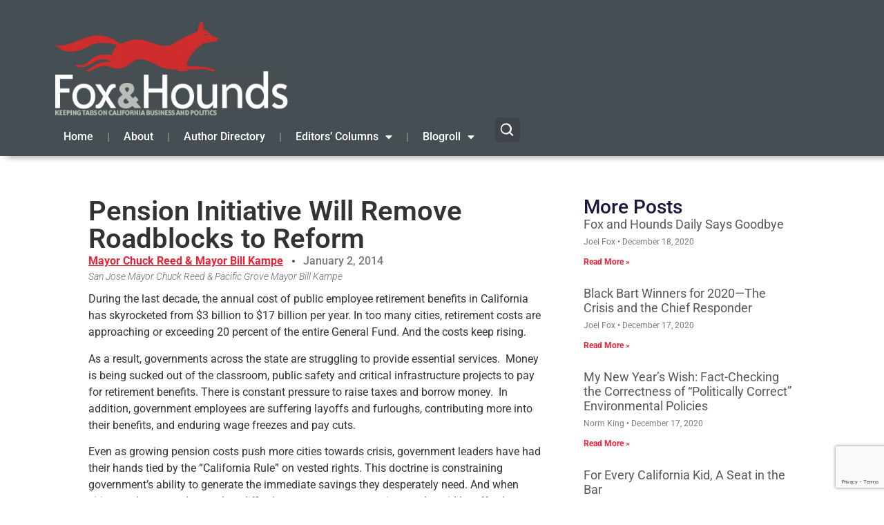

--- FILE ---
content_type: text/html; charset=UTF-8
request_url: https://www.foxandhoundsdaily.com/2014/01/pension-initiative-will-remove-roadblocks-reform/
body_size: 21362
content:
<!doctype html>
<html lang="en-US">
<head>
	<meta charset="UTF-8">
	<meta name="viewport" content="width=device-width, initial-scale=1">
	<link rel="profile" href="https://gmpg.org/xfn/11">
	<meta name='robots' content='index, follow, max-image-preview:large, max-snippet:-1, max-video-preview:-1' />

<!-- Google Tag Manager for WordPress by gtm4wp.com -->
<script data-cfasync="false" data-pagespeed-no-defer>
	var gtm4wp_datalayer_name = "dataLayer";
	var dataLayer = dataLayer || [];
</script>
<!-- End Google Tag Manager for WordPress by gtm4wp.com -->
	<!-- This site is optimized with the Yoast SEO plugin v26.7 - https://yoast.com/wordpress/plugins/seo/ -->
	<title>Pension Initiative Will Remove Roadblocks to Reform - Fox&amp;Hounds</title>
	<meta name="description" content="During the last decade, the annual cost of public employee retirement benefits in California has skyrocketed from $3 billion to $17 billion per year. In" />
	<link rel="canonical" href="https://www.foxandhoundsdaily.com/2014/01/pension-initiative-will-remove-roadblocks-reform/" />
	<meta property="og:locale" content="en_US" />
	<meta property="og:type" content="article" />
	<meta property="og:title" content="Pension Initiative Will Remove Roadblocks to Reform - Fox&amp;Hounds" />
	<meta property="og:description" content="During the last decade, the annual cost of public employee retirement benefits in California has skyrocketed from $3 billion to $17 billion per year. In" />
	<meta property="og:url" content="https://www.foxandhoundsdaily.com/2014/01/pension-initiative-will-remove-roadblocks-reform/" />
	<meta property="og:site_name" content="Fox&amp;Hounds" />
	<meta property="article:published_time" content="2014-01-02T17:18:04+00:00" />
	<meta property="article:modified_time" content="2014-01-03T00:17:38+00:00" />
	<meta property="og:image" content="https://www.foxandhoundsdaily.com/wp-content/uploads/2017/11/fhd_og.png" />
	<meta property="og:image:width" content="500" />
	<meta property="og:image:height" content="500" />
	<meta property="og:image:type" content="image/png" />
	<meta name="author" content="Mayor Chuck Reed &amp; Mayor Bill Kampe" />
	<meta name="twitter:label1" content="Written by" />
	<meta name="twitter:data1" content="Mayor Chuck Reed &amp; Mayor Bill Kampe" />
	<meta name="twitter:label2" content="Est. reading time" />
	<meta name="twitter:data2" content="4 minutes" />
	<script type="application/ld+json" class="yoast-schema-graph">{"@context":"https://schema.org","@graph":[{"@type":"Article","@id":"https://www.foxandhoundsdaily.com/2014/01/pension-initiative-will-remove-roadblocks-reform/#article","isPartOf":{"@id":"https://www.foxandhoundsdaily.com/2014/01/pension-initiative-will-remove-roadblocks-reform/"},"author":{"name":"Mayor Chuck Reed &amp; Mayor Bill Kampe","@id":"https://www.foxandhoundsdaily.com/#/schema/person/f1d18655990e33c8bbbd437edde1f1f8"},"headline":"Pension Initiative Will Remove Roadblocks to Reform","datePublished":"2014-01-02T17:18:04+00:00","dateModified":"2014-01-03T00:17:38+00:00","mainEntityOfPage":{"@id":"https://www.foxandhoundsdaily.com/2014/01/pension-initiative-will-remove-roadblocks-reform/"},"wordCount":715,"commentCount":0,"publisher":{"@id":"https://www.foxandhoundsdaily.com/#organization"},"articleSection":["Standard Post"],"inLanguage":"en-US","potentialAction":[{"@type":"CommentAction","name":"Comment","target":["https://www.foxandhoundsdaily.com/2014/01/pension-initiative-will-remove-roadblocks-reform/#respond"]}]},{"@type":"WebPage","@id":"https://www.foxandhoundsdaily.com/2014/01/pension-initiative-will-remove-roadblocks-reform/","url":"https://www.foxandhoundsdaily.com/2014/01/pension-initiative-will-remove-roadblocks-reform/","name":"Pension Initiative Will Remove Roadblocks to Reform - Fox&amp;Hounds","isPartOf":{"@id":"https://www.foxandhoundsdaily.com/#website"},"datePublished":"2014-01-02T17:18:04+00:00","dateModified":"2014-01-03T00:17:38+00:00","description":"During the last decade, the annual cost of public employee retirement benefits in California has skyrocketed from $3 billion to $17 billion per year. In","breadcrumb":{"@id":"https://www.foxandhoundsdaily.com/2014/01/pension-initiative-will-remove-roadblocks-reform/#breadcrumb"},"inLanguage":"en-US","potentialAction":[{"@type":"ReadAction","target":["https://www.foxandhoundsdaily.com/2014/01/pension-initiative-will-remove-roadblocks-reform/"]}]},{"@type":"BreadcrumbList","@id":"https://www.foxandhoundsdaily.com/2014/01/pension-initiative-will-remove-roadblocks-reform/#breadcrumb","itemListElement":[{"@type":"ListItem","position":1,"name":"Home","item":"https://www.foxandhoundsdaily.com/"},{"@type":"ListItem","position":2,"name":"Pension Initiative Will Remove Roadblocks to Reform"}]},{"@type":"WebSite","@id":"https://www.foxandhoundsdaily.com/#website","url":"https://www.foxandhoundsdaily.com/","name":"Fox & Hounds Daily","description":"Keeping tabs on California Business &amp; Politics","publisher":{"@id":"https://www.foxandhoundsdaily.com/#organization"},"potentialAction":[{"@type":"SearchAction","target":{"@type":"EntryPoint","urlTemplate":"https://www.foxandhoundsdaily.com/?s={search_term_string}"},"query-input":{"@type":"PropertyValueSpecification","valueRequired":true,"valueName":"search_term_string"}}],"inLanguage":"en-US"},{"@type":"Organization","@id":"https://www.foxandhoundsdaily.com/#organization","name":"Fox & Hounds Daily","url":"https://www.foxandhoundsdaily.com/","logo":{"@type":"ImageObject","inLanguage":"en-US","@id":"https://www.foxandhoundsdaily.com/#/schema/logo/image/","url":"https://www.foxandhoundsdaily.com/wp-content/uploads/2025/12/cropped-Fox-Hounds-Logo-2025-scaled-1.png","contentUrl":"https://www.foxandhoundsdaily.com/wp-content/uploads/2025/12/cropped-Fox-Hounds-Logo-2025-scaled-1.png","width":512,"height":512,"caption":"Fox & Hounds Daily"},"image":{"@id":"https://www.foxandhoundsdaily.com/#/schema/logo/image/"}},{"@type":"Person","@id":"https://www.foxandhoundsdaily.com/#/schema/person/f1d18655990e33c8bbbd437edde1f1f8","name":"Mayor Chuck Reed &amp; Mayor Bill Kampe","image":{"@type":"ImageObject","inLanguage":"en-US","@id":"https://www.foxandhoundsdaily.com/#/schema/person/image/","url":"https://secure.gravatar.com/avatar/2449e241ab59d84bb95046e068ac3d4264a4c0a359c157c8c684dfa01249b5b2?s=96&d=mm&r=g","contentUrl":"https://secure.gravatar.com/avatar/2449e241ab59d84bb95046e068ac3d4264a4c0a359c157c8c684dfa01249b5b2?s=96&d=mm&r=g","caption":"Mayor Chuck Reed &amp; Mayor Bill Kampe"},"description":"San Jose Mayor Chuck Reed &amp; Pacific Grove Mayor Bill Kampe","url":"https://www.foxandhoundsdaily.com/author/mayor-chuck-reed-and-mayor-bill-kampe/"}]}</script>
	<!-- / Yoast SEO plugin. -->


<link rel='dns-prefetch' href='//www.googletagmanager.com' />
<link rel="alternate" type="application/rss+xml" title="Fox&amp;Hounds &raquo; Feed" href="https://www.foxandhoundsdaily.com/feed/" />
<link rel="alternate" type="application/rss+xml" title="Fox&amp;Hounds &raquo; Comments Feed" href="https://www.foxandhoundsdaily.com/comments/feed/" />
<link rel="alternate" title="oEmbed (JSON)" type="application/json+oembed" href="https://www.foxandhoundsdaily.com/wp-json/oembed/1.0/embed?url=https%3A%2F%2Fwww.foxandhoundsdaily.com%2F2014%2F01%2Fpension-initiative-will-remove-roadblocks-reform%2F" />
<link rel="alternate" title="oEmbed (XML)" type="text/xml+oembed" href="https://www.foxandhoundsdaily.com/wp-json/oembed/1.0/embed?url=https%3A%2F%2Fwww.foxandhoundsdaily.com%2F2014%2F01%2Fpension-initiative-will-remove-roadblocks-reform%2F&#038;format=xml" />
<style id='wp-img-auto-sizes-contain-inline-css'>
img:is([sizes=auto i],[sizes^="auto," i]){contain-intrinsic-size:3000px 1500px}
/*# sourceURL=wp-img-auto-sizes-contain-inline-css */
</style>
<style id='wp-emoji-styles-inline-css'>

	img.wp-smiley, img.emoji {
		display: inline !important;
		border: none !important;
		box-shadow: none !important;
		height: 1em !important;
		width: 1em !important;
		margin: 0 0.07em !important;
		vertical-align: -0.1em !important;
		background: none !important;
		padding: 0 !important;
	}
/*# sourceURL=wp-emoji-styles-inline-css */
</style>
<link rel='stylesheet' id='wp-block-library-css' href='https://www.foxandhoundsdaily.com/wp-includes/css/dist/block-library/style.min.css?ver=6.9' media='all' />
<style id='global-styles-inline-css'>
:root{--wp--preset--aspect-ratio--square: 1;--wp--preset--aspect-ratio--4-3: 4/3;--wp--preset--aspect-ratio--3-4: 3/4;--wp--preset--aspect-ratio--3-2: 3/2;--wp--preset--aspect-ratio--2-3: 2/3;--wp--preset--aspect-ratio--16-9: 16/9;--wp--preset--aspect-ratio--9-16: 9/16;--wp--preset--color--black: #000000;--wp--preset--color--cyan-bluish-gray: #abb8c3;--wp--preset--color--white: #ffffff;--wp--preset--color--pale-pink: #f78da7;--wp--preset--color--vivid-red: #cf2e2e;--wp--preset--color--luminous-vivid-orange: #ff6900;--wp--preset--color--luminous-vivid-amber: #fcb900;--wp--preset--color--light-green-cyan: #7bdcb5;--wp--preset--color--vivid-green-cyan: #00d084;--wp--preset--color--pale-cyan-blue: #8ed1fc;--wp--preset--color--vivid-cyan-blue: #0693e3;--wp--preset--color--vivid-purple: #9b51e0;--wp--preset--gradient--vivid-cyan-blue-to-vivid-purple: linear-gradient(135deg,rgb(6,147,227) 0%,rgb(155,81,224) 100%);--wp--preset--gradient--light-green-cyan-to-vivid-green-cyan: linear-gradient(135deg,rgb(122,220,180) 0%,rgb(0,208,130) 100%);--wp--preset--gradient--luminous-vivid-amber-to-luminous-vivid-orange: linear-gradient(135deg,rgb(252,185,0) 0%,rgb(255,105,0) 100%);--wp--preset--gradient--luminous-vivid-orange-to-vivid-red: linear-gradient(135deg,rgb(255,105,0) 0%,rgb(207,46,46) 100%);--wp--preset--gradient--very-light-gray-to-cyan-bluish-gray: linear-gradient(135deg,rgb(238,238,238) 0%,rgb(169,184,195) 100%);--wp--preset--gradient--cool-to-warm-spectrum: linear-gradient(135deg,rgb(74,234,220) 0%,rgb(151,120,209) 20%,rgb(207,42,186) 40%,rgb(238,44,130) 60%,rgb(251,105,98) 80%,rgb(254,248,76) 100%);--wp--preset--gradient--blush-light-purple: linear-gradient(135deg,rgb(255,206,236) 0%,rgb(152,150,240) 100%);--wp--preset--gradient--blush-bordeaux: linear-gradient(135deg,rgb(254,205,165) 0%,rgb(254,45,45) 50%,rgb(107,0,62) 100%);--wp--preset--gradient--luminous-dusk: linear-gradient(135deg,rgb(255,203,112) 0%,rgb(199,81,192) 50%,rgb(65,88,208) 100%);--wp--preset--gradient--pale-ocean: linear-gradient(135deg,rgb(255,245,203) 0%,rgb(182,227,212) 50%,rgb(51,167,181) 100%);--wp--preset--gradient--electric-grass: linear-gradient(135deg,rgb(202,248,128) 0%,rgb(113,206,126) 100%);--wp--preset--gradient--midnight: linear-gradient(135deg,rgb(2,3,129) 0%,rgb(40,116,252) 100%);--wp--preset--font-size--small: 13px;--wp--preset--font-size--medium: 20px;--wp--preset--font-size--large: 36px;--wp--preset--font-size--x-large: 42px;--wp--preset--spacing--20: 0.44rem;--wp--preset--spacing--30: 0.67rem;--wp--preset--spacing--40: 1rem;--wp--preset--spacing--50: 1.5rem;--wp--preset--spacing--60: 2.25rem;--wp--preset--spacing--70: 3.38rem;--wp--preset--spacing--80: 5.06rem;--wp--preset--shadow--natural: 6px 6px 9px rgba(0, 0, 0, 0.2);--wp--preset--shadow--deep: 12px 12px 50px rgba(0, 0, 0, 0.4);--wp--preset--shadow--sharp: 6px 6px 0px rgba(0, 0, 0, 0.2);--wp--preset--shadow--outlined: 6px 6px 0px -3px rgb(255, 255, 255), 6px 6px rgb(0, 0, 0);--wp--preset--shadow--crisp: 6px 6px 0px rgb(0, 0, 0);}:root { --wp--style--global--content-size: 800px;--wp--style--global--wide-size: 1200px; }:where(body) { margin: 0; }.wp-site-blocks > .alignleft { float: left; margin-right: 2em; }.wp-site-blocks > .alignright { float: right; margin-left: 2em; }.wp-site-blocks > .aligncenter { justify-content: center; margin-left: auto; margin-right: auto; }:where(.wp-site-blocks) > * { margin-block-start: 24px; margin-block-end: 0; }:where(.wp-site-blocks) > :first-child { margin-block-start: 0; }:where(.wp-site-blocks) > :last-child { margin-block-end: 0; }:root { --wp--style--block-gap: 24px; }:root :where(.is-layout-flow) > :first-child{margin-block-start: 0;}:root :where(.is-layout-flow) > :last-child{margin-block-end: 0;}:root :where(.is-layout-flow) > *{margin-block-start: 24px;margin-block-end: 0;}:root :where(.is-layout-constrained) > :first-child{margin-block-start: 0;}:root :where(.is-layout-constrained) > :last-child{margin-block-end: 0;}:root :where(.is-layout-constrained) > *{margin-block-start: 24px;margin-block-end: 0;}:root :where(.is-layout-flex){gap: 24px;}:root :where(.is-layout-grid){gap: 24px;}.is-layout-flow > .alignleft{float: left;margin-inline-start: 0;margin-inline-end: 2em;}.is-layout-flow > .alignright{float: right;margin-inline-start: 2em;margin-inline-end: 0;}.is-layout-flow > .aligncenter{margin-left: auto !important;margin-right: auto !important;}.is-layout-constrained > .alignleft{float: left;margin-inline-start: 0;margin-inline-end: 2em;}.is-layout-constrained > .alignright{float: right;margin-inline-start: 2em;margin-inline-end: 0;}.is-layout-constrained > .aligncenter{margin-left: auto !important;margin-right: auto !important;}.is-layout-constrained > :where(:not(.alignleft):not(.alignright):not(.alignfull)){max-width: var(--wp--style--global--content-size);margin-left: auto !important;margin-right: auto !important;}.is-layout-constrained > .alignwide{max-width: var(--wp--style--global--wide-size);}body .is-layout-flex{display: flex;}.is-layout-flex{flex-wrap: wrap;align-items: center;}.is-layout-flex > :is(*, div){margin: 0;}body .is-layout-grid{display: grid;}.is-layout-grid > :is(*, div){margin: 0;}body{padding-top: 0px;padding-right: 0px;padding-bottom: 0px;padding-left: 0px;}a:where(:not(.wp-element-button)){text-decoration: underline;}:root :where(.wp-element-button, .wp-block-button__link){background-color: #32373c;border-width: 0;color: #fff;font-family: inherit;font-size: inherit;font-style: inherit;font-weight: inherit;letter-spacing: inherit;line-height: inherit;padding-top: calc(0.667em + 2px);padding-right: calc(1.333em + 2px);padding-bottom: calc(0.667em + 2px);padding-left: calc(1.333em + 2px);text-decoration: none;text-transform: inherit;}.has-black-color{color: var(--wp--preset--color--black) !important;}.has-cyan-bluish-gray-color{color: var(--wp--preset--color--cyan-bluish-gray) !important;}.has-white-color{color: var(--wp--preset--color--white) !important;}.has-pale-pink-color{color: var(--wp--preset--color--pale-pink) !important;}.has-vivid-red-color{color: var(--wp--preset--color--vivid-red) !important;}.has-luminous-vivid-orange-color{color: var(--wp--preset--color--luminous-vivid-orange) !important;}.has-luminous-vivid-amber-color{color: var(--wp--preset--color--luminous-vivid-amber) !important;}.has-light-green-cyan-color{color: var(--wp--preset--color--light-green-cyan) !important;}.has-vivid-green-cyan-color{color: var(--wp--preset--color--vivid-green-cyan) !important;}.has-pale-cyan-blue-color{color: var(--wp--preset--color--pale-cyan-blue) !important;}.has-vivid-cyan-blue-color{color: var(--wp--preset--color--vivid-cyan-blue) !important;}.has-vivid-purple-color{color: var(--wp--preset--color--vivid-purple) !important;}.has-black-background-color{background-color: var(--wp--preset--color--black) !important;}.has-cyan-bluish-gray-background-color{background-color: var(--wp--preset--color--cyan-bluish-gray) !important;}.has-white-background-color{background-color: var(--wp--preset--color--white) !important;}.has-pale-pink-background-color{background-color: var(--wp--preset--color--pale-pink) !important;}.has-vivid-red-background-color{background-color: var(--wp--preset--color--vivid-red) !important;}.has-luminous-vivid-orange-background-color{background-color: var(--wp--preset--color--luminous-vivid-orange) !important;}.has-luminous-vivid-amber-background-color{background-color: var(--wp--preset--color--luminous-vivid-amber) !important;}.has-light-green-cyan-background-color{background-color: var(--wp--preset--color--light-green-cyan) !important;}.has-vivid-green-cyan-background-color{background-color: var(--wp--preset--color--vivid-green-cyan) !important;}.has-pale-cyan-blue-background-color{background-color: var(--wp--preset--color--pale-cyan-blue) !important;}.has-vivid-cyan-blue-background-color{background-color: var(--wp--preset--color--vivid-cyan-blue) !important;}.has-vivid-purple-background-color{background-color: var(--wp--preset--color--vivid-purple) !important;}.has-black-border-color{border-color: var(--wp--preset--color--black) !important;}.has-cyan-bluish-gray-border-color{border-color: var(--wp--preset--color--cyan-bluish-gray) !important;}.has-white-border-color{border-color: var(--wp--preset--color--white) !important;}.has-pale-pink-border-color{border-color: var(--wp--preset--color--pale-pink) !important;}.has-vivid-red-border-color{border-color: var(--wp--preset--color--vivid-red) !important;}.has-luminous-vivid-orange-border-color{border-color: var(--wp--preset--color--luminous-vivid-orange) !important;}.has-luminous-vivid-amber-border-color{border-color: var(--wp--preset--color--luminous-vivid-amber) !important;}.has-light-green-cyan-border-color{border-color: var(--wp--preset--color--light-green-cyan) !important;}.has-vivid-green-cyan-border-color{border-color: var(--wp--preset--color--vivid-green-cyan) !important;}.has-pale-cyan-blue-border-color{border-color: var(--wp--preset--color--pale-cyan-blue) !important;}.has-vivid-cyan-blue-border-color{border-color: var(--wp--preset--color--vivid-cyan-blue) !important;}.has-vivid-purple-border-color{border-color: var(--wp--preset--color--vivid-purple) !important;}.has-vivid-cyan-blue-to-vivid-purple-gradient-background{background: var(--wp--preset--gradient--vivid-cyan-blue-to-vivid-purple) !important;}.has-light-green-cyan-to-vivid-green-cyan-gradient-background{background: var(--wp--preset--gradient--light-green-cyan-to-vivid-green-cyan) !important;}.has-luminous-vivid-amber-to-luminous-vivid-orange-gradient-background{background: var(--wp--preset--gradient--luminous-vivid-amber-to-luminous-vivid-orange) !important;}.has-luminous-vivid-orange-to-vivid-red-gradient-background{background: var(--wp--preset--gradient--luminous-vivid-orange-to-vivid-red) !important;}.has-very-light-gray-to-cyan-bluish-gray-gradient-background{background: var(--wp--preset--gradient--very-light-gray-to-cyan-bluish-gray) !important;}.has-cool-to-warm-spectrum-gradient-background{background: var(--wp--preset--gradient--cool-to-warm-spectrum) !important;}.has-blush-light-purple-gradient-background{background: var(--wp--preset--gradient--blush-light-purple) !important;}.has-blush-bordeaux-gradient-background{background: var(--wp--preset--gradient--blush-bordeaux) !important;}.has-luminous-dusk-gradient-background{background: var(--wp--preset--gradient--luminous-dusk) !important;}.has-pale-ocean-gradient-background{background: var(--wp--preset--gradient--pale-ocean) !important;}.has-electric-grass-gradient-background{background: var(--wp--preset--gradient--electric-grass) !important;}.has-midnight-gradient-background{background: var(--wp--preset--gradient--midnight) !important;}.has-small-font-size{font-size: var(--wp--preset--font-size--small) !important;}.has-medium-font-size{font-size: var(--wp--preset--font-size--medium) !important;}.has-large-font-size{font-size: var(--wp--preset--font-size--large) !important;}.has-x-large-font-size{font-size: var(--wp--preset--font-size--x-large) !important;}
:root :where(.wp-block-pullquote){font-size: 1.5em;line-height: 1.6;}
/*# sourceURL=global-styles-inline-css */
</style>
<link rel='stylesheet' id='contact-form-7-css' href='https://www.foxandhoundsdaily.com/wp-content/plugins/contact-form-7/includes/css/styles.css?ver=6.1.4' media='all' />
<link rel='stylesheet' id='hello-elementor-css' href='https://www.foxandhoundsdaily.com/wp-content/themes/hello-elementor/assets/css/reset.css?ver=3.4.5' media='all' />
<link rel='stylesheet' id='hello-elementor-theme-style-css' href='https://www.foxandhoundsdaily.com/wp-content/themes/hello-elementor/assets/css/theme.css?ver=3.4.5' media='all' />
<link rel='stylesheet' id='hello-elementor-header-footer-css' href='https://www.foxandhoundsdaily.com/wp-content/themes/hello-elementor/assets/css/header-footer.css?ver=3.4.5' media='all' />
<link rel='stylesheet' id='elementor-frontend-css' href='https://www.foxandhoundsdaily.com/wp-content/plugins/elementor/assets/css/frontend.min.css?ver=3.34.1' media='all' />
<link rel='stylesheet' id='elementor-post-31809-css' href='https://www.foxandhoundsdaily.com/wp-content/uploads/elementor/css/post-31809.css?ver=1768588971' media='all' />
<link rel='stylesheet' id='widget-image-css' href='https://www.foxandhoundsdaily.com/wp-content/plugins/elementor/assets/css/widget-image.min.css?ver=3.34.1' media='all' />
<link rel='stylesheet' id='widget-nav-menu-css' href='https://www.foxandhoundsdaily.com/wp-content/plugins/elementor-pro/assets/css/widget-nav-menu.min.css?ver=3.34.0' media='all' />
<link rel='stylesheet' id='widget-heading-css' href='https://www.foxandhoundsdaily.com/wp-content/plugins/elementor/assets/css/widget-heading.min.css?ver=3.34.1' media='all' />
<link rel='stylesheet' id='widget-post-info-css' href='https://www.foxandhoundsdaily.com/wp-content/plugins/elementor-pro/assets/css/widget-post-info.min.css?ver=3.34.0' media='all' />
<link rel='stylesheet' id='widget-icon-list-css' href='https://www.foxandhoundsdaily.com/wp-content/plugins/elementor/assets/css/widget-icon-list.min.css?ver=3.34.1' media='all' />
<link rel='stylesheet' id='elementor-icons-shared-0-css' href='https://www.foxandhoundsdaily.com/wp-content/plugins/elementor/assets/lib/font-awesome/css/fontawesome.min.css?ver=5.15.3' media='all' />
<link rel='stylesheet' id='elementor-icons-fa-regular-css' href='https://www.foxandhoundsdaily.com/wp-content/plugins/elementor/assets/lib/font-awesome/css/regular.min.css?ver=5.15.3' media='all' />
<link rel='stylesheet' id='elementor-icons-fa-solid-css' href='https://www.foxandhoundsdaily.com/wp-content/plugins/elementor/assets/lib/font-awesome/css/solid.min.css?ver=5.15.3' media='all' />
<link rel='stylesheet' id='widget-spacer-css' href='https://www.foxandhoundsdaily.com/wp-content/plugins/elementor/assets/css/widget-spacer.min.css?ver=3.34.1' media='all' />
<link rel='stylesheet' id='widget-posts-css' href='https://www.foxandhoundsdaily.com/wp-content/plugins/elementor-pro/assets/css/widget-posts.min.css?ver=3.34.0' media='all' />
<link rel='stylesheet' id='widget-post-navigation-css' href='https://www.foxandhoundsdaily.com/wp-content/plugins/elementor-pro/assets/css/widget-post-navigation.min.css?ver=3.34.0' media='all' />
<link rel='stylesheet' id='elementor-icons-css' href='https://www.foxandhoundsdaily.com/wp-content/plugins/elementor/assets/lib/eicons/css/elementor-icons.min.css?ver=5.45.0' media='all' />
<link rel='stylesheet' id='elementor-post-31814-css' href='https://www.foxandhoundsdaily.com/wp-content/uploads/elementor/css/post-31814.css?ver=1768588971' media='all' />
<link rel='stylesheet' id='elementor-post-31816-css' href='https://www.foxandhoundsdaily.com/wp-content/uploads/elementor/css/post-31816.css?ver=1768588971' media='all' />
<link rel='stylesheet' id='elementor-post-31848-css' href='https://www.foxandhoundsdaily.com/wp-content/uploads/elementor/css/post-31848.css?ver=1768588983' media='all' />
<link rel='stylesheet' id='elementor-gf-local-roboto-css' href='https://www.foxandhoundsdaily.com/wp-content/uploads/elementor/google-fonts/css/roboto.css?ver=1742721241' media='all' />
<script src="https://www.foxandhoundsdaily.com/wp-includes/js/jquery/jquery.min.js?ver=3.7.1" id="jquery-core-js"></script>
<script src="https://www.foxandhoundsdaily.com/wp-includes/js/jquery/jquery-migrate.min.js?ver=3.4.1" id="jquery-migrate-js"></script>
<link rel="https://api.w.org/" href="https://www.foxandhoundsdaily.com/wp-json/" /><link rel="alternate" title="JSON" type="application/json" href="https://www.foxandhoundsdaily.com/wp-json/wp/v2/posts/17278" /><link rel="EditURI" type="application/rsd+xml" title="RSD" href="https://www.foxandhoundsdaily.com/xmlrpc.php?rsd" />
<link rel='shortlink' href='https://www.foxandhoundsdaily.com/?p=17278' />
<meta name="generator" content="Site Kit by Google 1.170.0" />
<!-- Google Tag Manager for WordPress by gtm4wp.com -->
<!-- GTM Container placement set to automatic -->
<script data-cfasync="false" data-pagespeed-no-defer>
	var dataLayer_content = {"pagePostType":"post","pagePostType2":"single-post","pageCategory":["standard_post"],"pagePostAuthor":"Mayor Chuck Reed & Mayor Bill Kampe"};
	dataLayer.push( dataLayer_content );
</script>
<script data-cfasync="false" data-pagespeed-no-defer>
(function(w,d,s,l,i){w[l]=w[l]||[];w[l].push({'gtm.start':
new Date().getTime(),event:'gtm.js'});var f=d.getElementsByTagName(s)[0],
j=d.createElement(s),dl=l!='dataLayer'?'&l='+l:'';j.async=true;j.src=
'//www.googletagmanager.com/gtm.js?id='+i+dl;f.parentNode.insertBefore(j,f);
})(window,document,'script','dataLayer','GTM-NQZ6SCK');
</script>
<!-- End Google Tag Manager for WordPress by gtm4wp.com --><meta name="generator" content="Elementor 3.34.1; features: additional_custom_breakpoints; settings: css_print_method-external, google_font-enabled, font_display-swap">
			<style>
				.e-con.e-parent:nth-of-type(n+4):not(.e-lazyloaded):not(.e-no-lazyload),
				.e-con.e-parent:nth-of-type(n+4):not(.e-lazyloaded):not(.e-no-lazyload) * {
					background-image: none !important;
				}
				@media screen and (max-height: 1024px) {
					.e-con.e-parent:nth-of-type(n+3):not(.e-lazyloaded):not(.e-no-lazyload),
					.e-con.e-parent:nth-of-type(n+3):not(.e-lazyloaded):not(.e-no-lazyload) * {
						background-image: none !important;
					}
				}
				@media screen and (max-height: 640px) {
					.e-con.e-parent:nth-of-type(n+2):not(.e-lazyloaded):not(.e-no-lazyload),
					.e-con.e-parent:nth-of-type(n+2):not(.e-lazyloaded):not(.e-no-lazyload) * {
						background-image: none !important;
					}
				}
			</style>
			<script>document.addEventListener("DOMContentLoaded", function () {
  const controls = document.querySelector("[data-fh-ad-controls]");
  const resultsWrap = document.querySelector("[data-fh-ad-results]");
  if (!controls || !resultsWrap) return;
	
	const ajaxUrl = controls.getAttribute("data-ajax-url");

  const resultsGrid = resultsWrap.querySelector(".fh-author-grid");
  const input = controls.querySelector("#fh-author-search-input");
  const clearBtn = controls.querySelector(".fh-author-search-clear");
  const loadMoreBtn = controls.querySelector(".fh-author-load-more");
  const letterBtns = Array.from(controls.querySelectorAll(".fh-author-letter-btn"));

  const stateText = controls.querySelector(".fh-author-state-text");
  const stateCount = controls.querySelector(".fh-author-state-count");

  const perPage = parseInt(controls.getAttribute("data-per-page") || "24", 10);
  const showBio = controls.getAttribute("data-show-bio") || "yes";
  const bioWords = parseInt(controls.getAttribute("data-bio-words") || "30", 10);
  const nonce = controls.getAttribute("data-nonce");

  let currentLetter = "all";
  let currentQuery = "";
  let page = 1;
  let hasMore = false;
  let isLoading = false;

  function setActiveLetter(letter) {
    letterBtns.forEach(btn => btn.classList.toggle("is-active", btn.dataset.letter === letter));
  }

  function setState() {
    const q = (currentQuery || "").trim();
    stateText.textContent = q
      ? `Search results for “${q}”.`
      : (currentLetter === "all" ? "Showing all authors." : `Showing “${currentLetter}” authors.`);

    // stateCount updated from server response
  }

  async function fetchAuthors({ append = false } = {}) {
    if (isLoading) return;
    isLoading = true;

    loadMoreBtn.disabled = true;
    loadMoreBtn.textContent = "Loading…";

    const formData = new FormData();
    formData.append("action", "fh_ad_get_authors");
    formData.append("nonce", nonce);
    formData.append("letter", currentLetter);
    formData.append("q", currentQuery);
    formData.append("page", String(page));
    formData.append("per_page", String(perPage));
    formData.append("show_bio", showBio);
    formData.append("bio_words", String(bioWords));

    try {
      const res = await fetch(ajaxUrl, { method: "POST", body: formData });
      const data = await res.json();
      if (!data.success) throw new Error("AJAX failed");

      if (!append) resultsGrid.innerHTML = "";
      resultsGrid.insertAdjacentHTML("beforeend", data.data.html);

      hasMore = !!data.data.has_more;
      stateCount.textContent = `${data.data.shown} of ${data.data.total} author${data.data.total === 1 ? "" : "s"}`;

      loadMoreBtn.style.display = hasMore ? "" : "none";
    } catch (e) {
      resultsGrid.innerHTML = `<p class="fh-author-empty">Something went wrong loading authors.</p>`;
      loadMoreBtn.style.display = "none";
    } finally {
      isLoading = false;
      loadMoreBtn.disabled = false;
      loadMoreBtn.textContent = "Load more";
      setState();
    }
  }

  // Initial load
  setActiveLetter(currentLetter);
  setState();
  fetchAuthors({ append: false });

  // Letter filtering (shows ONLY that letter’s authors)
  letterBtns.forEach(btn => {
    btn.addEventListener("click", () => {
      currentLetter = btn.dataset.letter;
      page = 1;
      setActiveLetter(currentLetter);
      fetchAuthors({ append: false });
    });
  });

  // Search (debounced)
  let t = null;
  input.addEventListener("input", () => {
    window.clearTimeout(t);
    t = window.setTimeout(() => {
      currentQuery = input.value || "";
      page = 1;
      fetchAuthors({ append: false });
    }, 200);
  });

  // Clear
  clearBtn.addEventListener("click", () => {
    input.value = "";
    currentQuery = "";
    page = 1;
    fetchAuthors({ append: false });
    input.focus();
  });

  // Load more (true server-side pagination)
  loadMoreBtn.addEventListener("click", () => {
    if (!hasMore) return;
    page += 1;
    fetchAuthors({ append: true });
  });
});
</script><script>document.addEventListener("DOMContentLoaded", function () {
  const btn = document.querySelector(".fh-back-to-top");
  const topAnchor = document.getElementById("fh-author-top");
  if (!btn) return;

  const toggle = () => {
    btn.classList.toggle("is-visible", window.scrollY > 400);
  };

  window.addEventListener("scroll", toggle, { passive: true });
  toggle();

  btn.addEventListener("click", function (e) {
    e.preventDefault();
    window.scrollTo({ top: 0, behavior: "smooth" });
    if (topAnchor) topAnchor.focus({ preventScroll: true });
  });
});

document.addEventListener("DOMContentLoaded", function () {
  const dir = document.querySelector(".fh-author-directory");
  if (!dir) return;

  const input = dir.querySelector("#fh-author-search-input");
  const cards = Array.from(dir.querySelectorAll(".fh-author-card"));
  const groups = Array.from(dir.querySelectorAll(".fh-author-group"));
  const navLinks = Array.from(dir.querySelectorAll(".fh-author-alpha-nav a"));

  if (!input) return;

  function applyFilter(q) {
    const query = q.trim().toLowerCase();

    // Filter cards
    cards.forEach(card => {
      const hay = (card.getAttribute("data-search") || "").toLowerCase();
      const match = query === "" || hay.includes(query);
      card.style.display = match ? "" : "none";
    });

    // Hide empty letter groups
    groups.forEach(group => {
      const visibleCards = group.querySelectorAll(".fh-author-card:not([style*='display: none'])");
      group.style.display = visibleCards.length ? "" : "none";
    });

    // Hide nav letters that have no visible group
    navLinks.forEach(a => {
      const href = a.getAttribute("href") || "";
      const id = href.startsWith("#") ? href.slice(1) : "";
      const target = id ? document.getElementById(id) : null;
      a.style.display = (target && target.style.display !== "none") ? "" : "none";
    });
  }

  input.addEventListener("input", (e) => applyFilter(e.target.value));
});

const allLink = document.querySelector(".fh-author-nav-all");

if (allLink && input) {
  allLink.addEventListener("click", () => {
    input.value = "";
    input.dispatchEvent(new Event("input"));
  });
}

document.addEventListener("DOMContentLoaded", function () {
  const dir = document.querySelector(".fh-author-directory");
  if (!dir) return;

  // Elements
  const input = dir.querySelector("#fh-author-search-input");
  const clearBtn = dir.querySelector(".fh-author-search-clear");
  const cards = Array.from(dir.querySelectorAll(".fh-author-card"));
  const groups = Array.from(dir.querySelectorAll(".fh-author-group"));
  const nav = dir.querySelector(".fh-author-alpha-nav");
  const navLinks = nav ? Array.from(nav.querySelectorAll("a")) : [];
  const allLink = nav ? nav.querySelector(".fh-author-nav-all") : null;

  const stateText = dir.querySelector(".fh-author-state-text");
  const stateCount = dir.querySelector(".fh-author-state-count");

  const backTop = dir.querySelector(".fh-back-to-top");
  const topAnchor = document.getElementById("fh-author-top");

  // --- Helpers ---
  const normalize = (s) =>
    (s || "")
      .toLowerCase()
      .replace(/[^\p{L}\p{N}\s]/gu, "") // strip punctuation (forgiving search)
      .replace(/\s+/g, " ")
      .trim();

  const setState = (query, visibleCount) => {
    if (!stateText || !stateCount) return;
    if (query) stateText.textContent = `Search results for “${query}”.`;
    else stateText.textContent = "Showing all authors.";
    stateCount.textContent = `${visibleCount} author${visibleCount === 1 ? "" : "s"} shown.`;
  };

  // Progressive disclosure (bio toggle)
  dir.addEventListener("click", function (e) {
    const btn = e.target.closest(".fh-author-bio-toggle");
    if (!btn) return;

    const card = btn.closest(".fh-author-card");
    const bio = card ? card.querySelector(".fh-author-bio") : null;
    if (!bio) return;

    const expanded = btn.getAttribute("aria-expanded") === "true";
    btn.setAttribute("aria-expanded", String(!expanded));
    bio.hidden = expanded; // if expanded true -> hide; else show
  });

  // Search filter (search overrides letters; letters just scroll)
  function applyFilter(rawQuery) {
    const q = normalize(rawQuery);
    let visible = 0;

    cards.forEach((card) => {
      const hay = normalize(card.getAttribute("data-search") || "");
      const match = !q || hay.includes(q);
      card.style.display = match ? "" : "none";
      if (match) visible++;
    });

    // Hide empty groups
    groups.forEach((group) => {
      const shown = group.querySelectorAll(".fh-author-card:not([style*='display: none'])").length;
      group.style.display = shown ? "" : "none";
    });

    // Hide nav letters that have no visible group
    navLinks.forEach((a) => {
      if (a === allLink) return;
      const href = a.getAttribute("href") || "";
      const id = href.startsWith("#") ? href.slice(1) : "";
      const target = id ? document.getElementById(id) : null;
      a.classList.toggle("is-hidden", !target || target.style.display === "none");
    });

    setState(rawQuery.trim(), visible);
  }

  if (input) {
    input.addEventListener("input", (e) => applyFilter(e.target.value));
  }

  if (clearBtn && input) {
    clearBtn.addEventListener("click", () => {
      input.value = "";
      input.dispatchEvent(new Event("input"));
      input.focus();
    });
  }

  // "All" resets search and scrolls to top
  if (allLink && input) {
    allLink.addEventListener("click", () => {
      input.value = "";
      input.dispatchEvent(new Event("input"));
    });
  }

  // Back-to-top show/hide + smooth scroll
  if (backTop) {
    const toggleTopBtn = () => {
      backTop.classList.toggle("is-visible", window.scrollY > 400);
    };
    window.addEventListener("scroll", toggleTopBtn, { passive: true });
    toggleTopBtn();

    backTop.addEventListener("click", function (e) {
      e.preventDefault();
      window.scrollTo({ top: 0, behavior: "smooth" });
      if (topAnchor) topAnchor.focus({ preventScroll: true });
    });
  }

  // Initial state
  applyFilter("");
});
</script>		<style id="wp-custom-css">
			/* Add visual ellipsis to excerpts */
.elementor-post__excerpt {
    display: -webkit-box;
    -webkit-line-clamp: 3; /* number of lines before cutoff */
    -webkit-box-orient: vertical;
    overflow: hidden;
}

.fh-sort-buttons {
    font-size: 0.9rem;
    margin-bottom: 15px;
    color: #666;
}

.fh-sort-btn {
    margin-left: 10px;
    padding: 4px 8px;
    background: #eee;
    border-radius: 4px;
    text-decoration: none;
    color: #333;
    font-weight: 500;
}

.fh-sort-btn:hover {
    background: #ddd;
}

/* Wrapper */
.fh-author-directory {
    max-width: 1100px;
    margin: 0 auto;
}

.is-paged .hide-on-paged {
  display: none !important;
}

/* Page 2+ only: force the 2nd posts block into a 3x3 grid */
.is-paged .archive-grid .elementor-posts-container{
  display: grid !important;
  grid-template-columns: repeat(3, minmax(0, 1fr));
  column-gap: 24px;
  row-gap: 24px;
}

/* Ensure each post item behaves nicely inside the grid */
.is-paged .archive-grid .elementor-post{
  width: 100% !important;
  margin: 0 !important;
}

		</style>
		</head>
<body class="wp-singular post-template-default single single-post postid-17278 single-format-standard wp-custom-logo wp-embed-responsive wp-theme-hello-elementor hello-elementor-default elementor-default elementor-template-full-width elementor-kit-31809 elementor-page-31848">


<!-- GTM Container placement set to automatic -->
<!-- Google Tag Manager (noscript) -->
				<noscript><iframe src="https://www.googletagmanager.com/ns.html?id=GTM-NQZ6SCK" height="0" width="0" style="display:none;visibility:hidden" aria-hidden="true"></iframe></noscript>
<!-- End Google Tag Manager (noscript) -->
<a class="skip-link screen-reader-text" href="#content">Skip to content</a>

		<header data-elementor-type="header" data-elementor-id="31814" class="elementor elementor-31814 elementor-location-header" data-elementor-post-type="elementor_library">
			<div class="elementor-element elementor-element-cb12763 e-con-full e-flex e-con e-parent" data-id="cb12763" data-element_type="container" data-settings="{&quot;background_background&quot;:&quot;classic&quot;}">
		<div class="elementor-element elementor-element-d7a976d e-con-full e-flex e-con e-child" data-id="d7a976d" data-element_type="container">
				<div class="elementor-element elementor-element-22a59b3 elementor-widget elementor-widget-image" data-id="22a59b3" data-element_type="widget" data-widget_type="image.default">
				<div class="elementor-widget-container">
															<img fetchpriority="high" width="2560" height="1008" src="https://www.foxandhoundsdaily.com/wp-content/uploads/2025/12/Fox-Hounds-Logo-2025-scaled.png" class="attachment-full size-full wp-image-31953" alt="" srcset="https://www.foxandhoundsdaily.com/wp-content/uploads/2025/12/Fox-Hounds-Logo-2025-scaled.png 2560w, https://www.foxandhoundsdaily.com/wp-content/uploads/2025/12/Fox-Hounds-Logo-2025-300x118.png 300w, https://www.foxandhoundsdaily.com/wp-content/uploads/2025/12/Fox-Hounds-Logo-2025-1024x403.png 1024w, https://www.foxandhoundsdaily.com/wp-content/uploads/2025/12/Fox-Hounds-Logo-2025-768x302.png 768w, https://www.foxandhoundsdaily.com/wp-content/uploads/2025/12/Fox-Hounds-Logo-2025-1536x605.png 1536w, https://www.foxandhoundsdaily.com/wp-content/uploads/2025/12/Fox-Hounds-Logo-2025-2048x806.png 2048w" sizes="(max-width: 2560px) 100vw, 2560px" />															</div>
				</div>
				<div class="elementor-element elementor-element-2998379 elementor-widget elementor-widget-theme-site-logo elementor-widget-image" data-id="2998379" data-element_type="widget" data-widget_type="theme-site-logo.default">
				<div class="elementor-widget-container">
											<a href="https://www.foxandhoundsdaily.com">
			<img width="394" height="79" src="https://www.foxandhoundsdaily.com/wp-content/uploads/2011/10/fhdlogo.png" class="attachment-full size-full wp-image-9426" alt="" srcset="https://www.foxandhoundsdaily.com/wp-content/uploads/2011/10/fhdlogo.png 394w, https://www.foxandhoundsdaily.com/wp-content/uploads/2011/10/fhdlogo-300x60.png 300w" sizes="(max-width: 394px) 100vw, 394px" />				</a>
											</div>
				</div>
				<div class="elementor-element elementor-element-985bbf5 elementor-nav-menu__align-start elementor-widget__width-inherit elementor-nav-menu--dropdown-tablet elementor-nav-menu__text-align-aside elementor-nav-menu--toggle elementor-nav-menu--burger elementor-widget elementor-widget-nav-menu" data-id="985bbf5" data-element_type="widget" data-settings="{&quot;layout&quot;:&quot;horizontal&quot;,&quot;submenu_icon&quot;:{&quot;value&quot;:&quot;&lt;i class=\&quot;fas fa-caret-down\&quot; aria-hidden=\&quot;true\&quot;&gt;&lt;\/i&gt;&quot;,&quot;library&quot;:&quot;fa-solid&quot;},&quot;toggle&quot;:&quot;burger&quot;}" data-widget_type="nav-menu.default">
				<div class="elementor-widget-container">
								<nav aria-label="Menu" class="elementor-nav-menu--main elementor-nav-menu__container elementor-nav-menu--layout-horizontal e--pointer-underline e--animation-fade">
				<ul id="menu-1-985bbf5" class="elementor-nav-menu"><li class="menu-item menu-item-type-custom menu-item-object-custom menu-item-9429"><a href="/" class="elementor-item">Home</a></li>
<li class="menu-item menu-item-type-post_type menu-item-object-page menu-item-9430"><a href="https://www.foxandhoundsdaily.com/about/" class="elementor-item">About</a></li>
<li class="menu-item menu-item-type-post_type menu-item-object-page menu-item-31952"><a href="https://www.foxandhoundsdaily.com/author-directory/" class="elementor-item">Author Directory</a></li>
<li class="menu-item menu-item-type-custom menu-item-object-custom menu-item-has-children menu-item-9437"><a href="#" class="elementor-item elementor-item-anchor">Editors&#8217; Columns</a>
<ul class="sub-menu elementor-nav-menu--dropdown">
	<li class="menu-item menu-item-type-custom menu-item-object-custom menu-item-9442"><a target="_blank" href="https://joelfox1.substack.com/" class="elementor-sub-item">Joel Fox &#8211; Substack</a></li>
	<li class="menu-item menu-item-type-custom menu-item-object-custom menu-item-9440"><a target="_blank" href="https://www.forbes.com/sites/michaelbernick/" class="elementor-sub-item">Michael Bernick &#8211; Forbes Archive</a></li>
</ul>
</li>
<li class="menu-item menu-item-type-custom menu-item-object-custom menu-item-has-children menu-item-31955"><a href="#" class="elementor-item elementor-item-anchor">Blogroll</a>
<ul class="sub-menu elementor-nav-menu--dropdown">
	<li class="menu-item menu-item-type-custom menu-item-object-custom menu-item-31956"><a target="_blank" href="https://capitolmr.com/" class="elementor-sub-item">Capitol Morning Report</a></li>
	<li class="menu-item menu-item-type-custom menu-item-object-custom menu-item-31957"><a target="_blank" href="https://www.newgeography.com/" class="elementor-sub-item">NewGeography</a></li>
	<li class="menu-item menu-item-type-custom menu-item-object-custom menu-item-31958"><a target="_blank" href="https://www.publicceo.com/" class="elementor-sub-item">PublicCEO</a></li>
	<li class="menu-item menu-item-type-custom menu-item-object-custom menu-item-31959"><a target="_blank" href="https://www.rtumble.com/" class="elementor-sub-item">Rough&#038;Tumble</a></li>
</ul>
</li>
</ul>			</nav>
					<div class="elementor-menu-toggle" role="button" tabindex="0" aria-label="Menu Toggle" aria-expanded="false">
			<i aria-hidden="true" role="presentation" class="elementor-menu-toggle__icon--open fas fa-bars"></i><i aria-hidden="true" role="presentation" class="elementor-menu-toggle__icon--close eicon-close"></i>		</div>
					<nav class="elementor-nav-menu--dropdown elementor-nav-menu__container" aria-hidden="true">
				<ul id="menu-2-985bbf5" class="elementor-nav-menu"><li class="menu-item menu-item-type-custom menu-item-object-custom menu-item-9429"><a href="/" class="elementor-item" tabindex="-1">Home</a></li>
<li class="menu-item menu-item-type-post_type menu-item-object-page menu-item-9430"><a href="https://www.foxandhoundsdaily.com/about/" class="elementor-item" tabindex="-1">About</a></li>
<li class="menu-item menu-item-type-post_type menu-item-object-page menu-item-31952"><a href="https://www.foxandhoundsdaily.com/author-directory/" class="elementor-item" tabindex="-1">Author Directory</a></li>
<li class="menu-item menu-item-type-custom menu-item-object-custom menu-item-has-children menu-item-9437"><a href="#" class="elementor-item elementor-item-anchor" tabindex="-1">Editors&#8217; Columns</a>
<ul class="sub-menu elementor-nav-menu--dropdown">
	<li class="menu-item menu-item-type-custom menu-item-object-custom menu-item-9442"><a target="_blank" href="https://joelfox1.substack.com/" class="elementor-sub-item" tabindex="-1">Joel Fox &#8211; Substack</a></li>
	<li class="menu-item menu-item-type-custom menu-item-object-custom menu-item-9440"><a target="_blank" href="https://www.forbes.com/sites/michaelbernick/" class="elementor-sub-item" tabindex="-1">Michael Bernick &#8211; Forbes Archive</a></li>
</ul>
</li>
<li class="menu-item menu-item-type-custom menu-item-object-custom menu-item-has-children menu-item-31955"><a href="#" class="elementor-item elementor-item-anchor" tabindex="-1">Blogroll</a>
<ul class="sub-menu elementor-nav-menu--dropdown">
	<li class="menu-item menu-item-type-custom menu-item-object-custom menu-item-31956"><a target="_blank" href="https://capitolmr.com/" class="elementor-sub-item" tabindex="-1">Capitol Morning Report</a></li>
	<li class="menu-item menu-item-type-custom menu-item-object-custom menu-item-31957"><a target="_blank" href="https://www.newgeography.com/" class="elementor-sub-item" tabindex="-1">NewGeography</a></li>
	<li class="menu-item menu-item-type-custom menu-item-object-custom menu-item-31958"><a target="_blank" href="https://www.publicceo.com/" class="elementor-sub-item" tabindex="-1">PublicCEO</a></li>
	<li class="menu-item menu-item-type-custom menu-item-object-custom menu-item-31959"><a target="_blank" href="https://www.rtumble.com/" class="elementor-sub-item" tabindex="-1">Rough&#038;Tumble</a></li>
</ul>
</li>
</ul>			</nav>
						</div>
				</div>
				</div>
		<div class="elementor-element elementor-element-8a5ce92 e-con-full e-flex e-con e-child" data-id="8a5ce92" data-element_type="container">
				<div class="elementor-element elementor-element-018169c elementor-widget-tablet__width-initial elementor-widget__width-initial elementor-widget-mobile__width-initial elementor-widget elementor-widget-html" data-id="018169c" data-element_type="widget" data-widget_type="html.default">
				<div class="elementor-widget-container">
					<!DOCTYPE html>
<html lang="en">
<head>
<meta charset="UTF-8">
<meta name="viewport" content="width=device-width,s initial-scale=1.0">
<style>
/* ========== SEARCH TOGGLE CONTAINER ========== */
.fh-search-toggle {
  position: center;
  width: min(280px, 100%);
  max-width: 100%;
  margin: 0 !important;
  padding: 0 !important;
  display: flex;
  flex-direction: column;
  align-items: flex-end;
  gap: 0;
}

@media (max-width: 520px) {
  .fh-search-toggle {
    width: 100%;
    max-width: 100%;
  }
}

/* ========== TOGGLE BUTTON (Magnifying Glass / X) ========== */
.fh-search-toggle__btn {
  display: inline-flex;
  align-items: center;
  gap: 8px;
  justify-content: center;
  width: auto;
  min-width: 36px;
  height: 36px;
  padding: 0 4px;
  border: none;
  background: #3E444A;
  color: #fff;
  border-radius: 6px;
  cursor: pointer;
  transition: all 200ms ease;
  z-index: 10;
  order: 1;
  flex-shrink: 0;
}

.fh-search-toggle__btn:hover,
.fh-search-toggle__btn:focus {
  background: #3E444A;
  outline: none;
}

.fh-search-toggle.is-open .fh-search-toggle__btn {
  background: #3E444A;
}

/* Force button alignment */
.fh-search-toggle {
  padding-bottom: 0 !important;
}

.fh-search-toggle form {
  margin: 0 !important;
  padding: 0 !important;
  width: 100%;
  box-sizing: border-box;
}

/* ========== BUTTON ICONS ========== */
.fh-search-toggle__icon {
  width: 21px;
  height: 21px;
  color: rgba(255, 255, 255, 0.9);
  fill: rgba(255, 255, 255, 0.9);
  transition: color 200ms ease;
    transform: scale(1.15);
  color: #ffffff;
}

.fh-search-toggle__btn:hover .fh-search-toggle__icon {
  color: #F12237;
  fill: #F12237;
}

.fh-icon-close {
  display: none;
  font-size: 18px;
  line-height: 1;
  color: #fff;
}

.fh-search-toggle__btn:hover .fh-icon-close {
  color: #F12237;
}

/* Swap icons when open */
.fh-search-toggle.is-open .fh-icon-search {
  display: none;
}

.fh-search-toggle.is-open .fh-icon-close {
  display: inline;
}

/* ========== FORM LAYOUT ========== */
.fh-search-panel form {
  margin: 0 !important;
  padding: 0 !important;
  width: 100%;
  max-width: 100%;
}

/* ========== SEARCH INPUT ROW ========== */
.fh-search-toggle__input-wrapper {
  width: 100%;
  max-height: 0;
  overflow: hidden;
  opacity: 0;
  transition: max-height 350ms cubic-bezier(0.4, 0, 0.2, 1), 
              opacity 300ms ease 50ms;
  order: 2;
}

.fh-search-toggle.is-open .fh-search-toggle__input-wrapper {
  max-height: 40px;
  opacity: 1;
  margin-bottom: 8px;
}

.fh-search-toggle__search-input {
  width: 100%;
  height: 36px;
  padding: 0 12px;
  border: none;
  background: rgba(255, 255, 255, 0.95);
  border-radius: 5px;
  font-size: 14px;
  font-family: 'Roboto', -apple-system, BlinkMacSystemFont, 'Segoe UI',
               Helvetica, Arial, sans-serif;
    font-weight: 400;
  box-sizing: border-box;
  transition: background 200ms ease, box-shadow 200ms ease;
  box-shadow: 0 1px 4px rgba(0, 0, 0, 0.08);
}

.fh-search-toggle__search-input:focus {
  outline: none;
  background: #fff;
  box-shadow: 0 2px 8px rgba(0, 0, 0, 0.12), 0 0 0 2px rgba(241, 34, 55, 0.2);
}

.fh-search-toggle__search-input::placeholder {
  color: #999;
}

@media (max-width: 520px) {
  .fh-search-toggle__search-input {
    height: 40px;
    font-size: 16px;
  }
  
  .fh-search-toggle.is-open .fh-search-toggle__input-wrapper {
    max-height: 45px;
  }
}

/* ========== FILTERS ROW (Month/Year) ========== */
.fh-search-toggle__filters {
  display: flex;
  gap: 8px;
  width: 100%;
  max-height: 0;
  opacity: 0;
  transition: max-height 350ms cubic-bezier(0.4, 0, 0.2, 1) 50ms, 
              opacity 300ms ease 100ms;
  order: 3;
}

.fh-search-toggle.is-open .fh-search-toggle__filters {
  max-height: 36px;
  opacity: 1;
  margin-bottom: 12px;
  align:
}

.fh-search-toggle__filters select {
  flex: 1 1 0;
  min-width: 0;
  padding: 8px 10px;
  border-radius: 5px;
  border: none;
  font-size: 14px;
  font-family: 'Roboto', -apple-system, BlinkMacSystemFont, 'Segoe UI',
               Helvetica, Arial, sans-serif;
    font-weight: 400;
  background: rgba(255, 255, 255, 0.95);
  box-sizing: border-box;
  cursor: pointer;
  transition: background 200ms ease, box-shadow 200ms ease;
  box-shadow: 0 1px 4px rgba(0, 0, 0, 0.08);
  color: #333;
  height: 36px;
  padding 6px 26px 6px 10px;
  box-sizing: border-box; !important
  -webkit-appearance: menulist !important; /* keep native arrow on Safari/Chrome */
  appearance: menulist !important;
  background-color: rgba(255,255,255,0.95) !important;

  overflow: visible !important;
  text-overflow: ellipsis !important;
}

.fh-search-toggle__filters select:hover {
  background: #fff;
  box-shadow: 0 2px 6px rgba(0, 0, 0, 0.1);
}

.fh-search-toggle__filters select:focus {
  outline: none;
  background: #fff;
  box-shadow: 0 2px 8px rgba(0, 0, 0, 0.12), 0 0 0 2px rgba(241, 34, 55, 0.2);
}

@media (max-width: 520px) {
  .fh-search-toggle__filters {
    flex-direction: column;
    gap: 6px;
  }
  
  .fh-search-toggle.is-open .fh-search-toggle__filters {
    max-height: 90px;
  }
  
  .fh-search-toggle__filters select {
    height: 40px;
    font-size: 16px;
  }
}

/* ========== SUBMIT BUTTON ========== */
.fh-search-toggle__submit {
  width: 100%;
  max-height: 0;
  overflow: hidden;
  opacity: 0;
  transition: max-height 350ms cubic-bezier(0.4, 0, 0.2, 1) 100ms, 
              opacity 300ms ease 150ms;
  order: 4;
  margin-bottom: 12px;
}

.fh-search-toggle.is-open .fh-search-toggle__submit {
  max-height: 40px;
  opacity: 1;
}

.fh-search-toggle__submit button {
  background: #F12237;
  color: #fff;
  border: 0;
  border-radius: 5px;
  padding: 9px 18px;
  font-size: 14px;
  font-family: 'Roboto', -apple-system, BlinkMacSystemFont, 'Segoe UI',
               Helvetica, Arial, sans-serif;
    font-weight: 600;
  text-transform: none;
  letter-spacing: 0.3px;
  cursor: pointer;
  transition: all 200ms ease;
  width: 100%;
  box-shadow: 0 2px 6px rgba(241, 34, 55, 0.3);
  height: 36px;
}

.fh-search-toggle__submit button:hover {
  background: #3E444A;
  box-shadow: 0 3px 10px rgba(0, 0, 0, 0.25);
  transform: translateY(-1px);
}

.fh-search-toggle__submit button:active {
  transform: translateY(0);
  box-shadow: 0 2px 4px rgba(241, 34, 55, 0.3);
  background: #F12237;
}


/* If something is adding an overlay tint */
#fhSearchToggle .fh-search-toggle__submit button::before,
#fhSearchToggle .fh-search-toggle__submit button::after {
  content: none !important;
}


@media (max-width: 520px) {
  .fh-search-toggle__submit button {
    height: 40px;
    font-size: 14px;
  }
  
  .fh-search-toggle.is-open .fh-search-toggle__submit {
    max-height: 45px;
  }
}

/* ========== RESPONSIVE ========== */
@media (max-width: 520px) {
  .fh-search-toggle {
    max-width: 100%;
  }
}

/* Make filters match the keyword input width exactly */
.fh-search-toggle__filters-wrap {
  width: 100%;
  max-width: 100%;
}

/* Optional: if you want the filters slightly tighter than the input */
.fh-search-toggle__filters-wrap {
  max-width: calc(100% - 4px);
}

/* Force the filters row to never exceed the container */
.fh-search-toggle__filters {
  width: 100% !important;
  max-width: 100% !important;
}

/* Force each select to fit inside the row (no overflow) */
.fh-search-toggle__filters select {
  flex: 1 1 0 !important;
  min-width: 0 !important;
  max-width: 100% !important;

  /* KEY: don't let the select be wider than its flex cell */
  width: 100% !important;
  box-sizing: border-box !important;
}

/* Safety: if anything still tries to overflow, clip it */
.fh-search-toggle {
  overflow: visible !important;
}


/* CLOSED: completely non-interactive + not focusable/clickable */
.fh-search-toggle__filters,
.fh-search-toggle__submit,
.fh-search-toggle__input-wrapper {
  pointer-events: none;
  visibility: hidden;
}

/* OPEN: interactive again */
.fh-search-toggle.is-open .fh-search-toggle__filters,
.fh-search-toggle.is-open .fh-search-toggle__submit,
.fh-search-toggle.is-open .fh-search-toggle__input-wrapper {
  pointer-events: auto;
  visibility: visible;
}

/* ==============================
   TABLET + MOBILE: POPUP OVER HEADER
   ============================== */
@media (max-width: 1024px) {

  /* Keep the icon where it is */
  #fhSearchToggle {
    position: relative;          /* anchor for the popup */
  }

  /* Backdrop */
  #fhSearchToggle.is-open::before {
    content: "";
    position: fixed;
    inset: 0;
    background: rgba(0,0,0,0.45);
    z-index: 9998;
  }

  /* Popup panel */
  #fhSearchToggle.is-open form {
    position: fixed;             /* overlays header/logo/menu */
    top: 70px;                   /* tweak this if needed */
    left: 12px;                 /* anchor to right on tablet */
    left: auto;
    width: auto;
    max-width: 360px;
    margin-left: auto;
    margin-right: auto;
    z-index: 9999;

    background: none;
    border-radius: 8px;
    padding: 10px;
    box-sizing: border-box;
  }

  /* Make sure form isn’t constrained by header layout */
  #fhSearchToggle form {
    width: auto !important;
  }

  /* Keep the close button visible in the upper right */
  #fhSearchToggle .fh-search-toggle__btn {
    position: fixed;
    top: 18px;
    right: 18px;
    z-index: 10000;
  }

  body.fh-search-open {
    overflow: hidden;
  }
}

/* Tablet: stack the filters so month text doesn't truncate */
@media (max-width: 1024px) and (min-width: 521px){
  .fh-search-toggle__filters{
    flex-direction: column !important;
    gap: 6px !important;
  }

  .fh-search-toggle.is-open .fh-search-toggle__filters{
    max-height: 90px !important; /* enough for 2 stacked selects */
  }
}




</style>
</head>
<body>

<div class="fh-search-toggle" id="fhSearchToggle">
  <!-- Toggle button (magnifying glass transforms to X) -->
  <button
    class="fh-search-toggle__btn"
    type="button"
    aria-expanded="false"
    aria-label="Toggle search"
  >
  
    <!-- Magnifying glass icon -->
    <svg class="fh-search-toggle__icon fh-icon-search" viewBox="0 0 24 24" aria-hidden="true">
      <path fill="currentColor" d="M10 2a8 8 0 105.293 14.293l4.207 4.207 1.414-1.414-4.207-4.207A8 8 0 0010 2zm0 2a6 6 0 110 12 6 6 0 010-12z"/>
    </svg>
    
  
    <!-- Close icon -->
    <span class="fh-icon-close">✕</span>
  </button>

  <form method="get" action="/" id="fhSearchForm" style="width: 100%; max-width: 100%;">
    <!-- Search input (slides down first) -->
    <div class="fh-search-toggle__input-wrapper">
      <input 
        type="search" 
        name="s" 
        placeholder="Search..." 
        class="fh-search-toggle__search-input"
        aria-label="Search keywords"
      />
    </div>

    <!-- Month and Year filters (slide down second) -->
    <div class="fh-search-toggle__filters">
      <select name="monthnum" aria-label="Filter by month">
        <option value="">Any month</option>
        <option value="1">January</option>
        <option value="2">February</option>
        <option value="3">March</option>
        <option value="4">April</option>
        <option value="5">May</option>
        <option value="6">June</option>
        <option value="7">July</option>
        <option value="8">August</option>
        <option value="9">September</option>
        <option value="10">October</option>
        <option value="11">November</option>
        <option value="12">December</option>
      </select>

      <select name="year" aria-label="Filter by year">
        <option value="">Any year</option>
        <option value="2020">2020</option>
        <option value="2019">2019</option>
        <option value="2018">2018</option>
        <option value="2017">2017</option>
        <option value="2016">2016</option>
        <option value="2015">2015</option>
        <option value="2014">2014</option>
        <option value="2013">2013</option>
        <option value="2012">2012</option>
        <option value="2011">2011</option>
        <option value="2010">2010</option>
        <option value="2009">2009</option>
        <option value="2008">2008</option>
      </select>
    </div>

    <!-- Submit button (appears last) -->
    <div class="fh-search-toggle__submit">
      <button type="submit">Search</button>
    </div>
    

  </form>

<script>
(function () {
  const root = document.getElementById('fhSearchToggle');
  const btn = root.querySelector('.fh-search-toggle__btn');
  const form = root.querySelector('form');
  const searchInput = root.querySelector('.fh-search-toggle__search-input');

  function isMobile() {
    return window.matchMedia('(max-width: 520px)').matches;
  }

  function closeSearch() {
    root.classList.remove('is-open');
    btn.setAttribute('aria-expanded', 'false');
    document.body.classList.remove('fh-search-open');

    searchInput.value = '';
    root.querySelectorAll('select').forEach(select => select.value = '');
  }

  function openSearch() {
    root.classList.add('is-open');
    btn.setAttribute('aria-expanded', 'true');

    if (isMobile()) document.body.classList.add('fh-search-open');

    setTimeout(() => searchInput.focus(), 150);
  }

  function toggleSearch() {
    const isOpen = root.classList.contains('is-open');
    if (isOpen) closeSearch();
    else openSearch();
  }

  btn.addEventListener('click', toggleSearch);

  // Close on Escape
  document.addEventListener('keydown', (e) => {
    if (e.key === 'Escape' && root.classList.contains('is-open')) closeSearch();
  });

  // Mobile only: close when tapping outside the popup form
  document.addEventListener('click', (e) => {
    if (!root.classList.contains('is-open')) return;
    if (!isMobile()) return;

    const clickedInside = form.contains(e.target) || btn.contains(e.target);
    if (!clickedInside) closeSearch();
  });

  // If you rotate to desktop while open, restore normal behavior
  window.addEventListener('resize', () => {
    if (!isMobile()) document.body.classList.remove('fh-search-open');
  });
})();
</script>


</body>
</html>				</div>
				</div>
				</div>
				</div>
				</header>
				<div data-elementor-type="single-post" data-elementor-id="31848" class="elementor elementor-31848 elementor-location-single post-17278 post type-post status-publish format-standard hentry category-standard_post" data-elementor-post-type="elementor_library">
			<div class="elementor-element elementor-element-71a49e2a e-flex e-con-boxed e-con e-parent" data-id="71a49e2a" data-element_type="container">
					<div class="e-con-inner">
		<div class="elementor-element elementor-element-55ee30b7 e-con-full e-flex e-con e-child" data-id="55ee30b7" data-element_type="container">
				<div class="elementor-element elementor-element-17d6866d elementor-widget elementor-widget-theme-post-title elementor-page-title elementor-widget-heading" data-id="17d6866d" data-element_type="widget" data-widget_type="theme-post-title.default">
				<div class="elementor-widget-container">
					<h1 class="elementor-heading-title elementor-size-default">Pension Initiative Will Remove Roadblocks to Reform</h1>				</div>
				</div>
		<div class="elementor-element elementor-element-580e6f68 e-con-full e-flex e-con e-child" data-id="580e6f68" data-element_type="container">
				<div class="elementor-element elementor-element-3956d05d elementor-align-left elementor-widget elementor-widget-post-info" data-id="3956d05d" data-element_type="widget" data-widget_type="post-info.default">
				<div class="elementor-widget-container">
							<ul class="elementor-inline-items elementor-icon-list-items elementor-post-info">
								<li class="elementor-icon-list-item elementor-repeater-item-f7bd4a7 elementor-inline-item" itemprop="author">
						<a href="https://www.foxandhoundsdaily.com/author/mayor-chuck-reed-and-mayor-bill-kampe/">
														<span class="elementor-icon-list-text elementor-post-info__item elementor-post-info__item--type-author">
										Mayor Chuck Reed &amp; Mayor Bill Kampe					</span>
									</a>
				</li>
				<li class="elementor-icon-list-item elementor-repeater-item-fde9fb9 elementor-inline-item" itemprop="datePublished">
						<a href="https://www.foxandhoundsdaily.com/2014/01/02/">
														<span class="elementor-icon-list-text elementor-post-info__item elementor-post-info__item--type-date">
										<time>January 2, 2014</time>					</span>
									</a>
				</li>
				</ul>
						</div>
				</div>
				<div class="elementor-element elementor-element-bccc0ae elementor-align-left elementor-widget elementor-widget-post-info" data-id="bccc0ae" data-element_type="widget" data-widget_type="post-info.default">
				<div class="elementor-widget-container">
							<ul class="elementor-inline-items elementor-icon-list-items elementor-post-info">
								<li class="elementor-icon-list-item elementor-repeater-item-7baff14 elementor-inline-item">
										<span class="elementor-icon-list-icon">
								<i aria-hidden="true" class="far fa-tags"></i>							</span>
									<span class="elementor-icon-list-text elementor-post-info__item elementor-post-info__item--type-custom">
										San Jose Mayor Chuck Reed &amp; Pacific Grove Mayor Bill Kampe					</span>
								</li>
				</ul>
						</div>
				</div>
				</div>
				<div class="elementor-element elementor-element-3618b5e6 elementor-widget elementor-widget-spacer" data-id="3618b5e6" data-element_type="widget" data-widget_type="spacer.default">
				<div class="elementor-widget-container">
							<div class="elementor-spacer">
			<div class="elementor-spacer-inner"></div>
		</div>
						</div>
				</div>
				<div class="elementor-element elementor-element-6b605e4b elementor-widget elementor-widget-theme-post-content" data-id="6b605e4b" data-element_type="widget" data-widget_type="theme-post-content.default">
				<div class="elementor-widget-container">
					<p>During the last decade, the annual cost of public employee retirement benefits in California has skyrocketed from $3 billion to $17 billion per year. In too many cities, retirement costs are approaching or exceeding 20 percent of the entire General Fund. And the costs keep rising.</p>
<p>As a result, governments across the state are struggling to provide essential services.  Money is being sucked out of the classroom, public safety and critical infrastructure projects to pay for retirement benefits. There is constant pressure to raise taxes and borrow money.  In addition, government employees are suffering layoffs and furloughs, contributing more into their benefits, and enduring wage freezes and pay cuts.</p>
<p><span id="more-17278"></span>Even as growing pension costs push more cities towards crisis, government leaders have had their hands tied by the “California Rule” on vested rights. This doctrine is constraining government’s ability to generate the immediate savings they desperately need. And when cities, such as ours, have taken difficult steps to preserve services and avoid layoffs, the courts have been quick to rule that even common-sense reforms violate an employee’s “vested rights.”</p>
<ul>
<li>In Pacific Grove, the courts voided a 2010 ballot measure clarifying that city employees do not hold rights to future pension benefits and a related initiative establishing limits on the amount that the City can contribute towards retirement benefits.</li>
</ul>
<ul>
<li>In San Jose, a trial court recently invalidated portions of a pension reform measure approved by 70% of the voters, <i>even though San Jose’s city charter specifically allows changes to the pension plans at any time</i>. The city will still be able to achieve most of its targeted savings – however, the struck-down provisions would have generated those savings in ways that are more advantageous for the employees.</li>
</ul>
<ul>
<li>The courts are also weighing a decision on whether existing employees in four counties have a vested right to spike their pensions with unused vacation and sick leave, <i>even though that practice has been illegal since 1937.</i></li>
</ul>
<p><b>To eliminate these roadblocks to reform, we have authored a ballot initiative that would empower state and local leaders to negotiate changes to employees’ future retirement benefit accruals, while protecting the benefits they have earned. </b></p>
<p>This is the same flexibility afforded to private sector pension plans, federal employee pension plans and public pension plans in at least 18 other states. It is also what California’s independent government watchdog says is needed to prevent pension costs from “crushing” governments.</p>
<p>In fact, the LAO recently declared that providing this tool to California governments could save billions of dollars each year.</p>
<p>Unfortunately, our opponents ignore these facts and continue to mischaracterize our initiative. So, we’d like to explain exactly what our initiative does and does not do:</p>
<ul>
<li><b><i>Our initiative explicitly protects benefits that employees have earned for work already performed.</i></b> It does NOT alter benefits that are “in the bank”. It does NOT eliminate any rights related to employees’ earned benefits.</li>
</ul>
<ul>
<li><b><i>Our initiative allows each government agency to negotiate with their employees over the specific changes that may be needed in their jurisdictions.</i></b> It does NOT eliminate pensions in California. It does NOT dictate a one-size-fits-all solution for the entire state. And it does NOT require any government agency to modify its pension benefits.</li>
</ul>
<ul>
<li><b><i>Our initiative requires that benefit changes comply with applicable collective bargaining laws.</i></b> It does NOT allow unilateral changes. It does NOT allow leaders to break current labor agreements.</li>
</ul>
<p>Let’s be clear: We don’t blame government employees for our pension problems and we understand that some changes may affect their future expectations. But the current system is simply unsustainable and risks pushing even more cities, counties and government agencies into insolvency. The last thing we want is to see another bankruptcy court slash the accrued benefits of government employees <i>who have already retired. </i>That’s what has happened in Stockton and Central Falls, RI (and may happen in Detroit).</p>
<p>It’s time we remove the roadblocks to reform and provide all levels of governments with the ability to negotiate changes to employees’ future benefit earnings. It will help preserve essential services and protect the long-term health of our pension plans. And by implementing fair and reasonable solutions now, we will be able to control our retirement costs and avoid the need for more painful actions later.</p>
				</div>
				</div>
				</div>
		<div class="elementor-element elementor-element-497aaf58 e-con-full e-flex e-con e-child" data-id="497aaf58" data-element_type="container">
				<div class="elementor-element elementor-element-50011150 elementor-widget elementor-widget-heading" data-id="50011150" data-element_type="widget" data-widget_type="heading.default">
				<div class="elementor-widget-container">
					<h3 class="elementor-heading-title elementor-size-default">More Posts</h3>				</div>
				</div>
				<div class="elementor-element elementor-element-70768 elementor-grid-1 elementor-posts--thumbnail-none elementor-grid-tablet-2 elementor-grid-mobile-1 elementor-widget elementor-widget-posts" data-id="70768" data-element_type="widget" data-settings="{&quot;classic_columns&quot;:&quot;1&quot;,&quot;classic_row_gap&quot;:{&quot;unit&quot;:&quot;px&quot;,&quot;size&quot;:24,&quot;sizes&quot;:[]},&quot;classic_columns_tablet&quot;:&quot;2&quot;,&quot;classic_columns_mobile&quot;:&quot;1&quot;,&quot;classic_row_gap_tablet&quot;:{&quot;unit&quot;:&quot;px&quot;,&quot;size&quot;:&quot;&quot;,&quot;sizes&quot;:[]},&quot;classic_row_gap_mobile&quot;:{&quot;unit&quot;:&quot;px&quot;,&quot;size&quot;:&quot;&quot;,&quot;sizes&quot;:[]}}" data-widget_type="posts.classic">
				<div class="elementor-widget-container">
							<div class="elementor-posts-container elementor-posts elementor-posts--skin-classic elementor-grid" role="list">
				<article class="elementor-post elementor-grid-item post-31807 post type-post status-publish format-standard has-post-thumbnail hentry category-featured_post" role="listitem">
				<div class="elementor-post__text">
				<h3 class="elementor-post__title">
			<a href="https://www.foxandhoundsdaily.com/2020/12/fox-and-hounds-daily-says-goodbye/" >
				Fox and Hounds Daily Says Goodbye			</a>
		</h3>
				<div class="elementor-post__meta-data">
					<span class="elementor-post-author">
			Joel Fox		</span>
				<span class="elementor-post-date">
			December 18, 2020		</span>
				</div>
					<div class="elementor-post__read-more-wrapper">
		
		<a class="elementor-post__read-more" href="https://www.foxandhoundsdaily.com/2020/12/fox-and-hounds-daily-says-goodbye/" aria-label="Read more about Fox and Hounds Daily Says Goodbye" tabindex="-1" >
			Read More »		</a>

					</div>
				</div>
				</article>
				<article class="elementor-post elementor-grid-item post-31802 post type-post status-publish format-standard has-post-thumbnail hentry category-featured_post" role="listitem">
				<div class="elementor-post__text">
				<h3 class="elementor-post__title">
			<a href="https://www.foxandhoundsdaily.com/2020/12/black-bart-winners-for-2020-the-crisis-and-the-chief-responder/" >
				Black Bart Winners for 2020—The Crisis and the Chief Responder			</a>
		</h3>
				<div class="elementor-post__meta-data">
					<span class="elementor-post-author">
			Joel Fox		</span>
				<span class="elementor-post-date">
			December 17, 2020		</span>
				</div>
					<div class="elementor-post__read-more-wrapper">
		
		<a class="elementor-post__read-more" href="https://www.foxandhoundsdaily.com/2020/12/black-bart-winners-for-2020-the-crisis-and-the-chief-responder/" aria-label="Read more about Black Bart Winners for 2020—The Crisis and the Chief Responder" tabindex="-1" >
			Read More »		</a>

					</div>
				</div>
				</article>
				<article class="elementor-post elementor-grid-item post-31804 post type-post status-publish format-standard hentry category-standard_post" role="listitem">
				<div class="elementor-post__text">
				<h3 class="elementor-post__title">
			<a href="https://www.foxandhoundsdaily.com/2020/12/my-new-years-wish-fact-checking-the-correctness-of-politically-correct-environmental-policies/" >
				My New Year’s Wish: Fact-Checking the Correctness of “Politically Correct” Environmental Policies			</a>
		</h3>
				<div class="elementor-post__meta-data">
					<span class="elementor-post-author">
			Norm King		</span>
				<span class="elementor-post-date">
			December 17, 2020		</span>
				</div>
					<div class="elementor-post__read-more-wrapper">
		
		<a class="elementor-post__read-more" href="https://www.foxandhoundsdaily.com/2020/12/my-new-years-wish-fact-checking-the-correctness-of-politically-correct-environmental-policies/" aria-label="Read more about My New Year’s Wish: Fact-Checking the Correctness of “Politically Correct” Environmental Policies" tabindex="-1" >
			Read More »		</a>

					</div>
				</div>
				</article>
				<article class="elementor-post elementor-grid-item post-31805 post type-post status-publish format-standard hentry category-standard_post" role="listitem">
				<div class="elementor-post__text">
				<h3 class="elementor-post__title">
			<a href="https://www.foxandhoundsdaily.com/2020/12/for-every-california-kid-a-seat-in-the-bar/" >
				For Every California Kid, A Seat in the Bar			</a>
		</h3>
				<div class="elementor-post__meta-data">
					<span class="elementor-post-author">
			Joe Mathews		</span>
				<span class="elementor-post-date">
			December 17, 2020		</span>
				</div>
					<div class="elementor-post__read-more-wrapper">
		
		<a class="elementor-post__read-more" href="https://www.foxandhoundsdaily.com/2020/12/for-every-california-kid-a-seat-in-the-bar/" aria-label="Read more about For Every California Kid, A Seat in the Bar" tabindex="-1" >
			Read More »		</a>

					</div>
				</div>
				</article>
				</div>
		
						</div>
				</div>
				</div>
					</div>
				</div>
		<div class="elementor-element elementor-element-4c4e2f18 e-flex e-con-boxed e-con e-parent" data-id="4c4e2f18" data-element_type="container">
					<div class="e-con-inner">
				<div class="elementor-element elementor-element-513404f5 elementor-widget elementor-widget-post-navigation" data-id="513404f5" data-element_type="widget" data-widget_type="post-navigation.default">
				<div class="elementor-widget-container">
							<div class="elementor-post-navigation" role="navigation" aria-label="Post Navigation">
			<div class="elementor-post-navigation__prev elementor-post-navigation__link">
				<a href="https://www.foxandhoundsdaily.com/2014/01/three-strikes-reeds-pension-measure/" rel="prev"><span class="post-navigation__arrow-wrapper post-navigation__arrow-prev"><i aria-hidden="true" class="fas fa-angle-left"></i><span class="elementor-screen-only">Prev</span></span><span class="elementor-post-navigation__link__prev"><span class="post-navigation__prev--label">Previous</span><span class="post-navigation__prev--title">Three Strikes for Reed&#8217;s Pension Measure?</span></span></a>			</div>
						<div class="elementor-post-navigation__next elementor-post-navigation__link">
				<a href="https://www.foxandhoundsdaily.com/2014/01/intriguing-california-politics-new-year/" rel="next"><span class="elementor-post-navigation__link__next"><span class="post-navigation__next--label">Next</span><span class="post-navigation__next--title">Intriguing California Politics for the New Year</span></span><span class="post-navigation__arrow-wrapper post-navigation__arrow-next"><i aria-hidden="true" class="fas fa-angle-right"></i><span class="elementor-screen-only">Next</span></span></a>			</div>
		</div>
						</div>
				</div>
					</div>
				</div>
				</div>
				<footer data-elementor-type="footer" data-elementor-id="31816" class="elementor elementor-31816 elementor-location-footer" data-elementor-post-type="elementor_library">
			<div class="elementor-element elementor-element-b2e78fe e-flex e-con-boxed e-con e-parent" data-id="b2e78fe" data-element_type="container" data-settings="{&quot;background_background&quot;:&quot;classic&quot;}">
					<div class="e-con-inner">
		<div class="elementor-element elementor-element-dcc8287 e-flex e-con-boxed e-con e-child" data-id="dcc8287" data-element_type="container">
					<div class="e-con-inner">
				<div class="elementor-element elementor-element-08e814b elementor-widget__width-auto elementor-widget elementor-widget-text-editor" data-id="08e814b" data-element_type="widget" data-widget_type="text-editor.default">
				<div class="elementor-widget-container">
									<p style="text-align: center; color: white;">Copyright ©2008-Present California Main LLC. <all Rights Reserved.</p></all></p>								</div>
				</div>
				<div class="elementor-element elementor-element-b07d701 elementor-widget__width-auto elementor-widget elementor-widget-text-editor" data-id="b07d701" data-element_type="widget" data-widget_type="text-editor.default">
				<div class="elementor-widget-container">
									<p style="text-align: right; color: white;"><a style="text-align: right;;" href="/privacy-policy/">Privacy Policy</a></p>								</div>
				</div>
					</div>
				</div>
					</div>
				</div>
				</footer>
		
<script type="speculationrules">
{"prefetch":[{"source":"document","where":{"and":[{"href_matches":"/*"},{"not":{"href_matches":["/wp-*.php","/wp-admin/*","/wp-content/uploads/*","/wp-content/*","/wp-content/plugins/*","/wp-content/themes/hello-elementor/*","/*\\?(.+)"]}},{"not":{"selector_matches":"a[rel~=\"nofollow\"]"}},{"not":{"selector_matches":".no-prefetch, .no-prefetch a"}}]},"eagerness":"conservative"}]}
</script>
<script>
	var relevanssi_rt_regex = /(&|\?)_(rt|rt_nonce)=(\w+)/g
	var newUrl = window.location.search.replace(relevanssi_rt_regex, '')
	if (newUrl.substr(0, 1) == '&') {
		newUrl = '?' + newUrl.substr(1)
	}
	history.replaceState(null, null, window.location.pathname + newUrl + window.location.hash)
</script>
			<script>
				const lazyloadRunObserver = () => {
					const lazyloadBackgrounds = document.querySelectorAll( `.e-con.e-parent:not(.e-lazyloaded)` );
					const lazyloadBackgroundObserver = new IntersectionObserver( ( entries ) => {
						entries.forEach( ( entry ) => {
							if ( entry.isIntersecting ) {
								let lazyloadBackground = entry.target;
								if( lazyloadBackground ) {
									lazyloadBackground.classList.add( 'e-lazyloaded' );
								}
								lazyloadBackgroundObserver.unobserve( entry.target );
							}
						});
					}, { rootMargin: '200px 0px 200px 0px' } );
					lazyloadBackgrounds.forEach( ( lazyloadBackground ) => {
						lazyloadBackgroundObserver.observe( lazyloadBackground );
					} );
				};
				const events = [
					'DOMContentLoaded',
					'elementor/lazyload/observe',
				];
				events.forEach( ( event ) => {
					document.addEventListener( event, lazyloadRunObserver );
				} );
			</script>
			<script src="https://www.foxandhoundsdaily.com/wp-includes/js/dist/hooks.min.js?ver=dd5603f07f9220ed27f1" id="wp-hooks-js"></script>
<script src="https://www.foxandhoundsdaily.com/wp-includes/js/dist/i18n.min.js?ver=c26c3dc7bed366793375" id="wp-i18n-js"></script>
<script id="wp-i18n-js-after">
wp.i18n.setLocaleData( { 'text direction\u0004ltr': [ 'ltr' ] } );
//# sourceURL=wp-i18n-js-after
</script>
<script src="https://www.foxandhoundsdaily.com/wp-content/plugins/contact-form-7/includes/swv/js/index.js?ver=6.1.4" id="swv-js"></script>
<script id="contact-form-7-js-before">
var wpcf7 = {
    "api": {
        "root": "https:\/\/www.foxandhoundsdaily.com\/wp-json\/",
        "namespace": "contact-form-7\/v1"
    },
    "cached": 1
};
//# sourceURL=contact-form-7-js-before
</script>
<script src="https://www.foxandhoundsdaily.com/wp-content/plugins/contact-form-7/includes/js/index.js?ver=6.1.4" id="contact-form-7-js"></script>
<script src="https://www.foxandhoundsdaily.com/wp-content/plugins/duracelltomi-google-tag-manager/dist/js/gtm4wp-form-move-tracker.js?ver=1.22.3" id="gtm4wp-form-move-tracker-js"></script>
<script src="https://www.foxandhoundsdaily.com/wp-content/themes/hello-elementor/assets/js/hello-frontend.js?ver=3.4.5" id="hello-theme-frontend-js"></script>
<script src="https://www.foxandhoundsdaily.com/wp-content/plugins/elementor/assets/js/webpack.runtime.min.js?ver=3.34.1" id="elementor-webpack-runtime-js"></script>
<script src="https://www.foxandhoundsdaily.com/wp-content/plugins/elementor/assets/js/frontend-modules.min.js?ver=3.34.1" id="elementor-frontend-modules-js"></script>
<script src="https://www.foxandhoundsdaily.com/wp-includes/js/jquery/ui/core.min.js?ver=1.13.3" id="jquery-ui-core-js"></script>
<script id="elementor-frontend-js-before">
var elementorFrontendConfig = {"environmentMode":{"edit":false,"wpPreview":false,"isScriptDebug":false},"i18n":{"shareOnFacebook":"Share on Facebook","shareOnTwitter":"Share on Twitter","pinIt":"Pin it","download":"Download","downloadImage":"Download image","fullscreen":"Fullscreen","zoom":"Zoom","share":"Share","playVideo":"Play Video","previous":"Previous","next":"Next","close":"Close","a11yCarouselPrevSlideMessage":"Previous slide","a11yCarouselNextSlideMessage":"Next slide","a11yCarouselFirstSlideMessage":"This is the first slide","a11yCarouselLastSlideMessage":"This is the last slide","a11yCarouselPaginationBulletMessage":"Go to slide"},"is_rtl":false,"breakpoints":{"xs":0,"sm":480,"md":768,"lg":1025,"xl":1440,"xxl":1600},"responsive":{"breakpoints":{"mobile":{"label":"Mobile Portrait","value":767,"default_value":767,"direction":"max","is_enabled":true},"mobile_extra":{"label":"Mobile Landscape","value":880,"default_value":880,"direction":"max","is_enabled":false},"tablet":{"label":"Tablet Portrait","value":1024,"default_value":1024,"direction":"max","is_enabled":true},"tablet_extra":{"label":"Tablet Landscape","value":1200,"default_value":1200,"direction":"max","is_enabled":false},"laptop":{"label":"Laptop","value":1366,"default_value":1366,"direction":"max","is_enabled":false},"widescreen":{"label":"Widescreen","value":2400,"default_value":2400,"direction":"min","is_enabled":false}},"hasCustomBreakpoints":false},"version":"3.34.1","is_static":false,"experimentalFeatures":{"additional_custom_breakpoints":true,"container":true,"theme_builder_v2":true,"hello-theme-header-footer":true,"nested-elements":true,"home_screen":true,"global_classes_should_enforce_capabilities":true,"e_variables":true,"cloud-library":true,"e_opt_in_v4_page":true,"e_interactions":true,"import-export-customization":true,"e_pro_variables":true},"urls":{"assets":"https:\/\/www.foxandhoundsdaily.com\/wp-content\/plugins\/elementor\/assets\/","ajaxurl":"https:\/\/www.foxandhoundsdaily.com\/wp-admin\/admin-ajax.php","uploadUrl":"https:\/\/www.foxandhoundsdaily.com\/wp-content\/uploads"},"nonces":{"floatingButtonsClickTracking":"2c438118fc"},"swiperClass":"swiper","settings":{"page":[],"editorPreferences":[]},"kit":{"active_breakpoints":["viewport_mobile","viewport_tablet"],"global_image_lightbox":"yes","lightbox_enable_counter":"yes","lightbox_enable_fullscreen":"yes","lightbox_enable_zoom":"yes","lightbox_enable_share":"yes","lightbox_title_src":"title","lightbox_description_src":"description","hello_header_logo_type":"logo","hello_header_menu_layout":"horizontal","hello_footer_logo_type":"logo"},"post":{"id":17278,"title":"Pension%20Initiative%20Will%20Remove%20Roadblocks%20to%20Reform%20-%20Fox%26Hounds","excerpt":"","featuredImage":false}};
//# sourceURL=elementor-frontend-js-before
</script>
<script src="https://www.foxandhoundsdaily.com/wp-content/plugins/elementor/assets/js/frontend.min.js?ver=3.34.1" id="elementor-frontend-js"></script>
<script src="https://www.foxandhoundsdaily.com/wp-content/plugins/elementor-pro/assets/lib/smartmenus/jquery.smartmenus.min.js?ver=1.2.1" id="smartmenus-js"></script>
<script src="https://www.foxandhoundsdaily.com/wp-includes/js/imagesloaded.min.js?ver=5.0.0" id="imagesloaded-js"></script>
<script src="https://www.google.com/recaptcha/api.js?render=6LeASYwoAAAAAOBXb8Jj2CRq9CMYh8WAxmcof-O9&amp;ver=3.0" id="google-recaptcha-js"></script>
<script src="https://www.foxandhoundsdaily.com/wp-includes/js/dist/vendor/wp-polyfill.min.js?ver=3.15.0" id="wp-polyfill-js"></script>
<script id="wpcf7-recaptcha-js-before">
var wpcf7_recaptcha = {
    "sitekey": "6LeASYwoAAAAAOBXb8Jj2CRq9CMYh8WAxmcof-O9",
    "actions": {
        "homepage": "homepage",
        "contactform": "contactform"
    }
};
//# sourceURL=wpcf7-recaptcha-js-before
</script>
<script src="https://www.foxandhoundsdaily.com/wp-content/plugins/contact-form-7/modules/recaptcha/index.js?ver=6.1.4" id="wpcf7-recaptcha-js"></script>
<script src="https://www.foxandhoundsdaily.com/wp-content/plugins/elementor-pro/assets/js/webpack-pro.runtime.min.js?ver=3.34.0" id="elementor-pro-webpack-runtime-js"></script>
<script id="elementor-pro-frontend-js-before">
var ElementorProFrontendConfig = {"ajaxurl":"https:\/\/www.foxandhoundsdaily.com\/wp-admin\/admin-ajax.php","nonce":"43c2c9389c","urls":{"assets":"https:\/\/www.foxandhoundsdaily.com\/wp-content\/plugins\/elementor-pro\/assets\/","rest":"https:\/\/www.foxandhoundsdaily.com\/wp-json\/"},"settings":{"lazy_load_background_images":true},"popup":{"hasPopUps":false},"shareButtonsNetworks":{"facebook":{"title":"Facebook","has_counter":true},"twitter":{"title":"Twitter"},"linkedin":{"title":"LinkedIn","has_counter":true},"pinterest":{"title":"Pinterest","has_counter":true},"reddit":{"title":"Reddit","has_counter":true},"vk":{"title":"VK","has_counter":true},"odnoklassniki":{"title":"OK","has_counter":true},"tumblr":{"title":"Tumblr"},"digg":{"title":"Digg"},"skype":{"title":"Skype"},"stumbleupon":{"title":"StumbleUpon","has_counter":true},"mix":{"title":"Mix"},"telegram":{"title":"Telegram"},"pocket":{"title":"Pocket","has_counter":true},"xing":{"title":"XING","has_counter":true},"whatsapp":{"title":"WhatsApp"},"email":{"title":"Email"},"print":{"title":"Print"},"x-twitter":{"title":"X"},"threads":{"title":"Threads"}},"facebook_sdk":{"lang":"en_US","app_id":""},"lottie":{"defaultAnimationUrl":"https:\/\/www.foxandhoundsdaily.com\/wp-content\/plugins\/elementor-pro\/modules\/lottie\/assets\/animations\/default.json"}};
//# sourceURL=elementor-pro-frontend-js-before
</script>
<script src="https://www.foxandhoundsdaily.com/wp-content/plugins/elementor-pro/assets/js/frontend.min.js?ver=3.34.0" id="elementor-pro-frontend-js"></script>
<script src="https://www.foxandhoundsdaily.com/wp-content/plugins/elementor-pro/assets/js/elements-handlers.min.js?ver=3.34.0" id="pro-elements-handlers-js"></script>
<script id="wp-emoji-settings" type="application/json">
{"baseUrl":"https://s.w.org/images/core/emoji/17.0.2/72x72/","ext":".png","svgUrl":"https://s.w.org/images/core/emoji/17.0.2/svg/","svgExt":".svg","source":{"concatemoji":"https://www.foxandhoundsdaily.com/wp-includes/js/wp-emoji-release.min.js?ver=6.9"}}
</script>
<script type="module">
/*! This file is auto-generated */
const a=JSON.parse(document.getElementById("wp-emoji-settings").textContent),o=(window._wpemojiSettings=a,"wpEmojiSettingsSupports"),s=["flag","emoji"];function i(e){try{var t={supportTests:e,timestamp:(new Date).valueOf()};sessionStorage.setItem(o,JSON.stringify(t))}catch(e){}}function c(e,t,n){e.clearRect(0,0,e.canvas.width,e.canvas.height),e.fillText(t,0,0);t=new Uint32Array(e.getImageData(0,0,e.canvas.width,e.canvas.height).data);e.clearRect(0,0,e.canvas.width,e.canvas.height),e.fillText(n,0,0);const a=new Uint32Array(e.getImageData(0,0,e.canvas.width,e.canvas.height).data);return t.every((e,t)=>e===a[t])}function p(e,t){e.clearRect(0,0,e.canvas.width,e.canvas.height),e.fillText(t,0,0);var n=e.getImageData(16,16,1,1);for(let e=0;e<n.data.length;e++)if(0!==n.data[e])return!1;return!0}function u(e,t,n,a){switch(t){case"flag":return n(e,"\ud83c\udff3\ufe0f\u200d\u26a7\ufe0f","\ud83c\udff3\ufe0f\u200b\u26a7\ufe0f")?!1:!n(e,"\ud83c\udde8\ud83c\uddf6","\ud83c\udde8\u200b\ud83c\uddf6")&&!n(e,"\ud83c\udff4\udb40\udc67\udb40\udc62\udb40\udc65\udb40\udc6e\udb40\udc67\udb40\udc7f","\ud83c\udff4\u200b\udb40\udc67\u200b\udb40\udc62\u200b\udb40\udc65\u200b\udb40\udc6e\u200b\udb40\udc67\u200b\udb40\udc7f");case"emoji":return!a(e,"\ud83e\u1fac8")}return!1}function f(e,t,n,a){let r;const o=(r="undefined"!=typeof WorkerGlobalScope&&self instanceof WorkerGlobalScope?new OffscreenCanvas(300,150):document.createElement("canvas")).getContext("2d",{willReadFrequently:!0}),s=(o.textBaseline="top",o.font="600 32px Arial",{});return e.forEach(e=>{s[e]=t(o,e,n,a)}),s}function r(e){var t=document.createElement("script");t.src=e,t.defer=!0,document.head.appendChild(t)}a.supports={everything:!0,everythingExceptFlag:!0},new Promise(t=>{let n=function(){try{var e=JSON.parse(sessionStorage.getItem(o));if("object"==typeof e&&"number"==typeof e.timestamp&&(new Date).valueOf()<e.timestamp+604800&&"object"==typeof e.supportTests)return e.supportTests}catch(e){}return null}();if(!n){if("undefined"!=typeof Worker&&"undefined"!=typeof OffscreenCanvas&&"undefined"!=typeof URL&&URL.createObjectURL&&"undefined"!=typeof Blob)try{var e="postMessage("+f.toString()+"("+[JSON.stringify(s),u.toString(),c.toString(),p.toString()].join(",")+"));",a=new Blob([e],{type:"text/javascript"});const r=new Worker(URL.createObjectURL(a),{name:"wpTestEmojiSupports"});return void(r.onmessage=e=>{i(n=e.data),r.terminate(),t(n)})}catch(e){}i(n=f(s,u,c,p))}t(n)}).then(e=>{for(const n in e)a.supports[n]=e[n],a.supports.everything=a.supports.everything&&a.supports[n],"flag"!==n&&(a.supports.everythingExceptFlag=a.supports.everythingExceptFlag&&a.supports[n]);var t;a.supports.everythingExceptFlag=a.supports.everythingExceptFlag&&!a.supports.flag,a.supports.everything||((t=a.source||{}).concatemoji?r(t.concatemoji):t.wpemoji&&t.twemoji&&(r(t.twemoji),r(t.wpemoji)))});
//# sourceURL=https://www.foxandhoundsdaily.com/wp-includes/js/wp-emoji-loader.min.js
</script>

</body>
</html>


--- FILE ---
content_type: text/html; charset=utf-8
request_url: https://www.google.com/recaptcha/api2/anchor?ar=1&k=6LeASYwoAAAAAOBXb8Jj2CRq9CMYh8WAxmcof-O9&co=aHR0cHM6Ly93d3cuZm94YW5kaG91bmRzZGFpbHkuY29tOjQ0Mw..&hl=en&v=PoyoqOPhxBO7pBk68S4YbpHZ&size=invisible&anchor-ms=20000&execute-ms=30000&cb=2xx34frpjt1n
body_size: 48871
content:
<!DOCTYPE HTML><html dir="ltr" lang="en"><head><meta http-equiv="Content-Type" content="text/html; charset=UTF-8">
<meta http-equiv="X-UA-Compatible" content="IE=edge">
<title>reCAPTCHA</title>
<style type="text/css">
/* cyrillic-ext */
@font-face {
  font-family: 'Roboto';
  font-style: normal;
  font-weight: 400;
  font-stretch: 100%;
  src: url(//fonts.gstatic.com/s/roboto/v48/KFO7CnqEu92Fr1ME7kSn66aGLdTylUAMa3GUBHMdazTgWw.woff2) format('woff2');
  unicode-range: U+0460-052F, U+1C80-1C8A, U+20B4, U+2DE0-2DFF, U+A640-A69F, U+FE2E-FE2F;
}
/* cyrillic */
@font-face {
  font-family: 'Roboto';
  font-style: normal;
  font-weight: 400;
  font-stretch: 100%;
  src: url(//fonts.gstatic.com/s/roboto/v48/KFO7CnqEu92Fr1ME7kSn66aGLdTylUAMa3iUBHMdazTgWw.woff2) format('woff2');
  unicode-range: U+0301, U+0400-045F, U+0490-0491, U+04B0-04B1, U+2116;
}
/* greek-ext */
@font-face {
  font-family: 'Roboto';
  font-style: normal;
  font-weight: 400;
  font-stretch: 100%;
  src: url(//fonts.gstatic.com/s/roboto/v48/KFO7CnqEu92Fr1ME7kSn66aGLdTylUAMa3CUBHMdazTgWw.woff2) format('woff2');
  unicode-range: U+1F00-1FFF;
}
/* greek */
@font-face {
  font-family: 'Roboto';
  font-style: normal;
  font-weight: 400;
  font-stretch: 100%;
  src: url(//fonts.gstatic.com/s/roboto/v48/KFO7CnqEu92Fr1ME7kSn66aGLdTylUAMa3-UBHMdazTgWw.woff2) format('woff2');
  unicode-range: U+0370-0377, U+037A-037F, U+0384-038A, U+038C, U+038E-03A1, U+03A3-03FF;
}
/* math */
@font-face {
  font-family: 'Roboto';
  font-style: normal;
  font-weight: 400;
  font-stretch: 100%;
  src: url(//fonts.gstatic.com/s/roboto/v48/KFO7CnqEu92Fr1ME7kSn66aGLdTylUAMawCUBHMdazTgWw.woff2) format('woff2');
  unicode-range: U+0302-0303, U+0305, U+0307-0308, U+0310, U+0312, U+0315, U+031A, U+0326-0327, U+032C, U+032F-0330, U+0332-0333, U+0338, U+033A, U+0346, U+034D, U+0391-03A1, U+03A3-03A9, U+03B1-03C9, U+03D1, U+03D5-03D6, U+03F0-03F1, U+03F4-03F5, U+2016-2017, U+2034-2038, U+203C, U+2040, U+2043, U+2047, U+2050, U+2057, U+205F, U+2070-2071, U+2074-208E, U+2090-209C, U+20D0-20DC, U+20E1, U+20E5-20EF, U+2100-2112, U+2114-2115, U+2117-2121, U+2123-214F, U+2190, U+2192, U+2194-21AE, U+21B0-21E5, U+21F1-21F2, U+21F4-2211, U+2213-2214, U+2216-22FF, U+2308-230B, U+2310, U+2319, U+231C-2321, U+2336-237A, U+237C, U+2395, U+239B-23B7, U+23D0, U+23DC-23E1, U+2474-2475, U+25AF, U+25B3, U+25B7, U+25BD, U+25C1, U+25CA, U+25CC, U+25FB, U+266D-266F, U+27C0-27FF, U+2900-2AFF, U+2B0E-2B11, U+2B30-2B4C, U+2BFE, U+3030, U+FF5B, U+FF5D, U+1D400-1D7FF, U+1EE00-1EEFF;
}
/* symbols */
@font-face {
  font-family: 'Roboto';
  font-style: normal;
  font-weight: 400;
  font-stretch: 100%;
  src: url(//fonts.gstatic.com/s/roboto/v48/KFO7CnqEu92Fr1ME7kSn66aGLdTylUAMaxKUBHMdazTgWw.woff2) format('woff2');
  unicode-range: U+0001-000C, U+000E-001F, U+007F-009F, U+20DD-20E0, U+20E2-20E4, U+2150-218F, U+2190, U+2192, U+2194-2199, U+21AF, U+21E6-21F0, U+21F3, U+2218-2219, U+2299, U+22C4-22C6, U+2300-243F, U+2440-244A, U+2460-24FF, U+25A0-27BF, U+2800-28FF, U+2921-2922, U+2981, U+29BF, U+29EB, U+2B00-2BFF, U+4DC0-4DFF, U+FFF9-FFFB, U+10140-1018E, U+10190-1019C, U+101A0, U+101D0-101FD, U+102E0-102FB, U+10E60-10E7E, U+1D2C0-1D2D3, U+1D2E0-1D37F, U+1F000-1F0FF, U+1F100-1F1AD, U+1F1E6-1F1FF, U+1F30D-1F30F, U+1F315, U+1F31C, U+1F31E, U+1F320-1F32C, U+1F336, U+1F378, U+1F37D, U+1F382, U+1F393-1F39F, U+1F3A7-1F3A8, U+1F3AC-1F3AF, U+1F3C2, U+1F3C4-1F3C6, U+1F3CA-1F3CE, U+1F3D4-1F3E0, U+1F3ED, U+1F3F1-1F3F3, U+1F3F5-1F3F7, U+1F408, U+1F415, U+1F41F, U+1F426, U+1F43F, U+1F441-1F442, U+1F444, U+1F446-1F449, U+1F44C-1F44E, U+1F453, U+1F46A, U+1F47D, U+1F4A3, U+1F4B0, U+1F4B3, U+1F4B9, U+1F4BB, U+1F4BF, U+1F4C8-1F4CB, U+1F4D6, U+1F4DA, U+1F4DF, U+1F4E3-1F4E6, U+1F4EA-1F4ED, U+1F4F7, U+1F4F9-1F4FB, U+1F4FD-1F4FE, U+1F503, U+1F507-1F50B, U+1F50D, U+1F512-1F513, U+1F53E-1F54A, U+1F54F-1F5FA, U+1F610, U+1F650-1F67F, U+1F687, U+1F68D, U+1F691, U+1F694, U+1F698, U+1F6AD, U+1F6B2, U+1F6B9-1F6BA, U+1F6BC, U+1F6C6-1F6CF, U+1F6D3-1F6D7, U+1F6E0-1F6EA, U+1F6F0-1F6F3, U+1F6F7-1F6FC, U+1F700-1F7FF, U+1F800-1F80B, U+1F810-1F847, U+1F850-1F859, U+1F860-1F887, U+1F890-1F8AD, U+1F8B0-1F8BB, U+1F8C0-1F8C1, U+1F900-1F90B, U+1F93B, U+1F946, U+1F984, U+1F996, U+1F9E9, U+1FA00-1FA6F, U+1FA70-1FA7C, U+1FA80-1FA89, U+1FA8F-1FAC6, U+1FACE-1FADC, U+1FADF-1FAE9, U+1FAF0-1FAF8, U+1FB00-1FBFF;
}
/* vietnamese */
@font-face {
  font-family: 'Roboto';
  font-style: normal;
  font-weight: 400;
  font-stretch: 100%;
  src: url(//fonts.gstatic.com/s/roboto/v48/KFO7CnqEu92Fr1ME7kSn66aGLdTylUAMa3OUBHMdazTgWw.woff2) format('woff2');
  unicode-range: U+0102-0103, U+0110-0111, U+0128-0129, U+0168-0169, U+01A0-01A1, U+01AF-01B0, U+0300-0301, U+0303-0304, U+0308-0309, U+0323, U+0329, U+1EA0-1EF9, U+20AB;
}
/* latin-ext */
@font-face {
  font-family: 'Roboto';
  font-style: normal;
  font-weight: 400;
  font-stretch: 100%;
  src: url(//fonts.gstatic.com/s/roboto/v48/KFO7CnqEu92Fr1ME7kSn66aGLdTylUAMa3KUBHMdazTgWw.woff2) format('woff2');
  unicode-range: U+0100-02BA, U+02BD-02C5, U+02C7-02CC, U+02CE-02D7, U+02DD-02FF, U+0304, U+0308, U+0329, U+1D00-1DBF, U+1E00-1E9F, U+1EF2-1EFF, U+2020, U+20A0-20AB, U+20AD-20C0, U+2113, U+2C60-2C7F, U+A720-A7FF;
}
/* latin */
@font-face {
  font-family: 'Roboto';
  font-style: normal;
  font-weight: 400;
  font-stretch: 100%;
  src: url(//fonts.gstatic.com/s/roboto/v48/KFO7CnqEu92Fr1ME7kSn66aGLdTylUAMa3yUBHMdazQ.woff2) format('woff2');
  unicode-range: U+0000-00FF, U+0131, U+0152-0153, U+02BB-02BC, U+02C6, U+02DA, U+02DC, U+0304, U+0308, U+0329, U+2000-206F, U+20AC, U+2122, U+2191, U+2193, U+2212, U+2215, U+FEFF, U+FFFD;
}
/* cyrillic-ext */
@font-face {
  font-family: 'Roboto';
  font-style: normal;
  font-weight: 500;
  font-stretch: 100%;
  src: url(//fonts.gstatic.com/s/roboto/v48/KFO7CnqEu92Fr1ME7kSn66aGLdTylUAMa3GUBHMdazTgWw.woff2) format('woff2');
  unicode-range: U+0460-052F, U+1C80-1C8A, U+20B4, U+2DE0-2DFF, U+A640-A69F, U+FE2E-FE2F;
}
/* cyrillic */
@font-face {
  font-family: 'Roboto';
  font-style: normal;
  font-weight: 500;
  font-stretch: 100%;
  src: url(//fonts.gstatic.com/s/roboto/v48/KFO7CnqEu92Fr1ME7kSn66aGLdTylUAMa3iUBHMdazTgWw.woff2) format('woff2');
  unicode-range: U+0301, U+0400-045F, U+0490-0491, U+04B0-04B1, U+2116;
}
/* greek-ext */
@font-face {
  font-family: 'Roboto';
  font-style: normal;
  font-weight: 500;
  font-stretch: 100%;
  src: url(//fonts.gstatic.com/s/roboto/v48/KFO7CnqEu92Fr1ME7kSn66aGLdTylUAMa3CUBHMdazTgWw.woff2) format('woff2');
  unicode-range: U+1F00-1FFF;
}
/* greek */
@font-face {
  font-family: 'Roboto';
  font-style: normal;
  font-weight: 500;
  font-stretch: 100%;
  src: url(//fonts.gstatic.com/s/roboto/v48/KFO7CnqEu92Fr1ME7kSn66aGLdTylUAMa3-UBHMdazTgWw.woff2) format('woff2');
  unicode-range: U+0370-0377, U+037A-037F, U+0384-038A, U+038C, U+038E-03A1, U+03A3-03FF;
}
/* math */
@font-face {
  font-family: 'Roboto';
  font-style: normal;
  font-weight: 500;
  font-stretch: 100%;
  src: url(//fonts.gstatic.com/s/roboto/v48/KFO7CnqEu92Fr1ME7kSn66aGLdTylUAMawCUBHMdazTgWw.woff2) format('woff2');
  unicode-range: U+0302-0303, U+0305, U+0307-0308, U+0310, U+0312, U+0315, U+031A, U+0326-0327, U+032C, U+032F-0330, U+0332-0333, U+0338, U+033A, U+0346, U+034D, U+0391-03A1, U+03A3-03A9, U+03B1-03C9, U+03D1, U+03D5-03D6, U+03F0-03F1, U+03F4-03F5, U+2016-2017, U+2034-2038, U+203C, U+2040, U+2043, U+2047, U+2050, U+2057, U+205F, U+2070-2071, U+2074-208E, U+2090-209C, U+20D0-20DC, U+20E1, U+20E5-20EF, U+2100-2112, U+2114-2115, U+2117-2121, U+2123-214F, U+2190, U+2192, U+2194-21AE, U+21B0-21E5, U+21F1-21F2, U+21F4-2211, U+2213-2214, U+2216-22FF, U+2308-230B, U+2310, U+2319, U+231C-2321, U+2336-237A, U+237C, U+2395, U+239B-23B7, U+23D0, U+23DC-23E1, U+2474-2475, U+25AF, U+25B3, U+25B7, U+25BD, U+25C1, U+25CA, U+25CC, U+25FB, U+266D-266F, U+27C0-27FF, U+2900-2AFF, U+2B0E-2B11, U+2B30-2B4C, U+2BFE, U+3030, U+FF5B, U+FF5D, U+1D400-1D7FF, U+1EE00-1EEFF;
}
/* symbols */
@font-face {
  font-family: 'Roboto';
  font-style: normal;
  font-weight: 500;
  font-stretch: 100%;
  src: url(//fonts.gstatic.com/s/roboto/v48/KFO7CnqEu92Fr1ME7kSn66aGLdTylUAMaxKUBHMdazTgWw.woff2) format('woff2');
  unicode-range: U+0001-000C, U+000E-001F, U+007F-009F, U+20DD-20E0, U+20E2-20E4, U+2150-218F, U+2190, U+2192, U+2194-2199, U+21AF, U+21E6-21F0, U+21F3, U+2218-2219, U+2299, U+22C4-22C6, U+2300-243F, U+2440-244A, U+2460-24FF, U+25A0-27BF, U+2800-28FF, U+2921-2922, U+2981, U+29BF, U+29EB, U+2B00-2BFF, U+4DC0-4DFF, U+FFF9-FFFB, U+10140-1018E, U+10190-1019C, U+101A0, U+101D0-101FD, U+102E0-102FB, U+10E60-10E7E, U+1D2C0-1D2D3, U+1D2E0-1D37F, U+1F000-1F0FF, U+1F100-1F1AD, U+1F1E6-1F1FF, U+1F30D-1F30F, U+1F315, U+1F31C, U+1F31E, U+1F320-1F32C, U+1F336, U+1F378, U+1F37D, U+1F382, U+1F393-1F39F, U+1F3A7-1F3A8, U+1F3AC-1F3AF, U+1F3C2, U+1F3C4-1F3C6, U+1F3CA-1F3CE, U+1F3D4-1F3E0, U+1F3ED, U+1F3F1-1F3F3, U+1F3F5-1F3F7, U+1F408, U+1F415, U+1F41F, U+1F426, U+1F43F, U+1F441-1F442, U+1F444, U+1F446-1F449, U+1F44C-1F44E, U+1F453, U+1F46A, U+1F47D, U+1F4A3, U+1F4B0, U+1F4B3, U+1F4B9, U+1F4BB, U+1F4BF, U+1F4C8-1F4CB, U+1F4D6, U+1F4DA, U+1F4DF, U+1F4E3-1F4E6, U+1F4EA-1F4ED, U+1F4F7, U+1F4F9-1F4FB, U+1F4FD-1F4FE, U+1F503, U+1F507-1F50B, U+1F50D, U+1F512-1F513, U+1F53E-1F54A, U+1F54F-1F5FA, U+1F610, U+1F650-1F67F, U+1F687, U+1F68D, U+1F691, U+1F694, U+1F698, U+1F6AD, U+1F6B2, U+1F6B9-1F6BA, U+1F6BC, U+1F6C6-1F6CF, U+1F6D3-1F6D7, U+1F6E0-1F6EA, U+1F6F0-1F6F3, U+1F6F7-1F6FC, U+1F700-1F7FF, U+1F800-1F80B, U+1F810-1F847, U+1F850-1F859, U+1F860-1F887, U+1F890-1F8AD, U+1F8B0-1F8BB, U+1F8C0-1F8C1, U+1F900-1F90B, U+1F93B, U+1F946, U+1F984, U+1F996, U+1F9E9, U+1FA00-1FA6F, U+1FA70-1FA7C, U+1FA80-1FA89, U+1FA8F-1FAC6, U+1FACE-1FADC, U+1FADF-1FAE9, U+1FAF0-1FAF8, U+1FB00-1FBFF;
}
/* vietnamese */
@font-face {
  font-family: 'Roboto';
  font-style: normal;
  font-weight: 500;
  font-stretch: 100%;
  src: url(//fonts.gstatic.com/s/roboto/v48/KFO7CnqEu92Fr1ME7kSn66aGLdTylUAMa3OUBHMdazTgWw.woff2) format('woff2');
  unicode-range: U+0102-0103, U+0110-0111, U+0128-0129, U+0168-0169, U+01A0-01A1, U+01AF-01B0, U+0300-0301, U+0303-0304, U+0308-0309, U+0323, U+0329, U+1EA0-1EF9, U+20AB;
}
/* latin-ext */
@font-face {
  font-family: 'Roboto';
  font-style: normal;
  font-weight: 500;
  font-stretch: 100%;
  src: url(//fonts.gstatic.com/s/roboto/v48/KFO7CnqEu92Fr1ME7kSn66aGLdTylUAMa3KUBHMdazTgWw.woff2) format('woff2');
  unicode-range: U+0100-02BA, U+02BD-02C5, U+02C7-02CC, U+02CE-02D7, U+02DD-02FF, U+0304, U+0308, U+0329, U+1D00-1DBF, U+1E00-1E9F, U+1EF2-1EFF, U+2020, U+20A0-20AB, U+20AD-20C0, U+2113, U+2C60-2C7F, U+A720-A7FF;
}
/* latin */
@font-face {
  font-family: 'Roboto';
  font-style: normal;
  font-weight: 500;
  font-stretch: 100%;
  src: url(//fonts.gstatic.com/s/roboto/v48/KFO7CnqEu92Fr1ME7kSn66aGLdTylUAMa3yUBHMdazQ.woff2) format('woff2');
  unicode-range: U+0000-00FF, U+0131, U+0152-0153, U+02BB-02BC, U+02C6, U+02DA, U+02DC, U+0304, U+0308, U+0329, U+2000-206F, U+20AC, U+2122, U+2191, U+2193, U+2212, U+2215, U+FEFF, U+FFFD;
}
/* cyrillic-ext */
@font-face {
  font-family: 'Roboto';
  font-style: normal;
  font-weight: 900;
  font-stretch: 100%;
  src: url(//fonts.gstatic.com/s/roboto/v48/KFO7CnqEu92Fr1ME7kSn66aGLdTylUAMa3GUBHMdazTgWw.woff2) format('woff2');
  unicode-range: U+0460-052F, U+1C80-1C8A, U+20B4, U+2DE0-2DFF, U+A640-A69F, U+FE2E-FE2F;
}
/* cyrillic */
@font-face {
  font-family: 'Roboto';
  font-style: normal;
  font-weight: 900;
  font-stretch: 100%;
  src: url(//fonts.gstatic.com/s/roboto/v48/KFO7CnqEu92Fr1ME7kSn66aGLdTylUAMa3iUBHMdazTgWw.woff2) format('woff2');
  unicode-range: U+0301, U+0400-045F, U+0490-0491, U+04B0-04B1, U+2116;
}
/* greek-ext */
@font-face {
  font-family: 'Roboto';
  font-style: normal;
  font-weight: 900;
  font-stretch: 100%;
  src: url(//fonts.gstatic.com/s/roboto/v48/KFO7CnqEu92Fr1ME7kSn66aGLdTylUAMa3CUBHMdazTgWw.woff2) format('woff2');
  unicode-range: U+1F00-1FFF;
}
/* greek */
@font-face {
  font-family: 'Roboto';
  font-style: normal;
  font-weight: 900;
  font-stretch: 100%;
  src: url(//fonts.gstatic.com/s/roboto/v48/KFO7CnqEu92Fr1ME7kSn66aGLdTylUAMa3-UBHMdazTgWw.woff2) format('woff2');
  unicode-range: U+0370-0377, U+037A-037F, U+0384-038A, U+038C, U+038E-03A1, U+03A3-03FF;
}
/* math */
@font-face {
  font-family: 'Roboto';
  font-style: normal;
  font-weight: 900;
  font-stretch: 100%;
  src: url(//fonts.gstatic.com/s/roboto/v48/KFO7CnqEu92Fr1ME7kSn66aGLdTylUAMawCUBHMdazTgWw.woff2) format('woff2');
  unicode-range: U+0302-0303, U+0305, U+0307-0308, U+0310, U+0312, U+0315, U+031A, U+0326-0327, U+032C, U+032F-0330, U+0332-0333, U+0338, U+033A, U+0346, U+034D, U+0391-03A1, U+03A3-03A9, U+03B1-03C9, U+03D1, U+03D5-03D6, U+03F0-03F1, U+03F4-03F5, U+2016-2017, U+2034-2038, U+203C, U+2040, U+2043, U+2047, U+2050, U+2057, U+205F, U+2070-2071, U+2074-208E, U+2090-209C, U+20D0-20DC, U+20E1, U+20E5-20EF, U+2100-2112, U+2114-2115, U+2117-2121, U+2123-214F, U+2190, U+2192, U+2194-21AE, U+21B0-21E5, U+21F1-21F2, U+21F4-2211, U+2213-2214, U+2216-22FF, U+2308-230B, U+2310, U+2319, U+231C-2321, U+2336-237A, U+237C, U+2395, U+239B-23B7, U+23D0, U+23DC-23E1, U+2474-2475, U+25AF, U+25B3, U+25B7, U+25BD, U+25C1, U+25CA, U+25CC, U+25FB, U+266D-266F, U+27C0-27FF, U+2900-2AFF, U+2B0E-2B11, U+2B30-2B4C, U+2BFE, U+3030, U+FF5B, U+FF5D, U+1D400-1D7FF, U+1EE00-1EEFF;
}
/* symbols */
@font-face {
  font-family: 'Roboto';
  font-style: normal;
  font-weight: 900;
  font-stretch: 100%;
  src: url(//fonts.gstatic.com/s/roboto/v48/KFO7CnqEu92Fr1ME7kSn66aGLdTylUAMaxKUBHMdazTgWw.woff2) format('woff2');
  unicode-range: U+0001-000C, U+000E-001F, U+007F-009F, U+20DD-20E0, U+20E2-20E4, U+2150-218F, U+2190, U+2192, U+2194-2199, U+21AF, U+21E6-21F0, U+21F3, U+2218-2219, U+2299, U+22C4-22C6, U+2300-243F, U+2440-244A, U+2460-24FF, U+25A0-27BF, U+2800-28FF, U+2921-2922, U+2981, U+29BF, U+29EB, U+2B00-2BFF, U+4DC0-4DFF, U+FFF9-FFFB, U+10140-1018E, U+10190-1019C, U+101A0, U+101D0-101FD, U+102E0-102FB, U+10E60-10E7E, U+1D2C0-1D2D3, U+1D2E0-1D37F, U+1F000-1F0FF, U+1F100-1F1AD, U+1F1E6-1F1FF, U+1F30D-1F30F, U+1F315, U+1F31C, U+1F31E, U+1F320-1F32C, U+1F336, U+1F378, U+1F37D, U+1F382, U+1F393-1F39F, U+1F3A7-1F3A8, U+1F3AC-1F3AF, U+1F3C2, U+1F3C4-1F3C6, U+1F3CA-1F3CE, U+1F3D4-1F3E0, U+1F3ED, U+1F3F1-1F3F3, U+1F3F5-1F3F7, U+1F408, U+1F415, U+1F41F, U+1F426, U+1F43F, U+1F441-1F442, U+1F444, U+1F446-1F449, U+1F44C-1F44E, U+1F453, U+1F46A, U+1F47D, U+1F4A3, U+1F4B0, U+1F4B3, U+1F4B9, U+1F4BB, U+1F4BF, U+1F4C8-1F4CB, U+1F4D6, U+1F4DA, U+1F4DF, U+1F4E3-1F4E6, U+1F4EA-1F4ED, U+1F4F7, U+1F4F9-1F4FB, U+1F4FD-1F4FE, U+1F503, U+1F507-1F50B, U+1F50D, U+1F512-1F513, U+1F53E-1F54A, U+1F54F-1F5FA, U+1F610, U+1F650-1F67F, U+1F687, U+1F68D, U+1F691, U+1F694, U+1F698, U+1F6AD, U+1F6B2, U+1F6B9-1F6BA, U+1F6BC, U+1F6C6-1F6CF, U+1F6D3-1F6D7, U+1F6E0-1F6EA, U+1F6F0-1F6F3, U+1F6F7-1F6FC, U+1F700-1F7FF, U+1F800-1F80B, U+1F810-1F847, U+1F850-1F859, U+1F860-1F887, U+1F890-1F8AD, U+1F8B0-1F8BB, U+1F8C0-1F8C1, U+1F900-1F90B, U+1F93B, U+1F946, U+1F984, U+1F996, U+1F9E9, U+1FA00-1FA6F, U+1FA70-1FA7C, U+1FA80-1FA89, U+1FA8F-1FAC6, U+1FACE-1FADC, U+1FADF-1FAE9, U+1FAF0-1FAF8, U+1FB00-1FBFF;
}
/* vietnamese */
@font-face {
  font-family: 'Roboto';
  font-style: normal;
  font-weight: 900;
  font-stretch: 100%;
  src: url(//fonts.gstatic.com/s/roboto/v48/KFO7CnqEu92Fr1ME7kSn66aGLdTylUAMa3OUBHMdazTgWw.woff2) format('woff2');
  unicode-range: U+0102-0103, U+0110-0111, U+0128-0129, U+0168-0169, U+01A0-01A1, U+01AF-01B0, U+0300-0301, U+0303-0304, U+0308-0309, U+0323, U+0329, U+1EA0-1EF9, U+20AB;
}
/* latin-ext */
@font-face {
  font-family: 'Roboto';
  font-style: normal;
  font-weight: 900;
  font-stretch: 100%;
  src: url(//fonts.gstatic.com/s/roboto/v48/KFO7CnqEu92Fr1ME7kSn66aGLdTylUAMa3KUBHMdazTgWw.woff2) format('woff2');
  unicode-range: U+0100-02BA, U+02BD-02C5, U+02C7-02CC, U+02CE-02D7, U+02DD-02FF, U+0304, U+0308, U+0329, U+1D00-1DBF, U+1E00-1E9F, U+1EF2-1EFF, U+2020, U+20A0-20AB, U+20AD-20C0, U+2113, U+2C60-2C7F, U+A720-A7FF;
}
/* latin */
@font-face {
  font-family: 'Roboto';
  font-style: normal;
  font-weight: 900;
  font-stretch: 100%;
  src: url(//fonts.gstatic.com/s/roboto/v48/KFO7CnqEu92Fr1ME7kSn66aGLdTylUAMa3yUBHMdazQ.woff2) format('woff2');
  unicode-range: U+0000-00FF, U+0131, U+0152-0153, U+02BB-02BC, U+02C6, U+02DA, U+02DC, U+0304, U+0308, U+0329, U+2000-206F, U+20AC, U+2122, U+2191, U+2193, U+2212, U+2215, U+FEFF, U+FFFD;
}

</style>
<link rel="stylesheet" type="text/css" href="https://www.gstatic.com/recaptcha/releases/PoyoqOPhxBO7pBk68S4YbpHZ/styles__ltr.css">
<script nonce="h7FLjDq1_tr4aIelOKmUpA" type="text/javascript">window['__recaptcha_api'] = 'https://www.google.com/recaptcha/api2/';</script>
<script type="text/javascript" src="https://www.gstatic.com/recaptcha/releases/PoyoqOPhxBO7pBk68S4YbpHZ/recaptcha__en.js" nonce="h7FLjDq1_tr4aIelOKmUpA">
      
    </script></head>
<body><div id="rc-anchor-alert" class="rc-anchor-alert"></div>
<input type="hidden" id="recaptcha-token" value="[base64]">
<script type="text/javascript" nonce="h7FLjDq1_tr4aIelOKmUpA">
      recaptcha.anchor.Main.init("[\x22ainput\x22,[\x22bgdata\x22,\x22\x22,\[base64]/[base64]/UltIKytdPWE6KGE8MjA0OD9SW0grK109YT4+NnwxOTI6KChhJjY0NTEyKT09NTUyOTYmJnErMTxoLmxlbmd0aCYmKGguY2hhckNvZGVBdChxKzEpJjY0NTEyKT09NTYzMjA/[base64]/MjU1OlI/[base64]/[base64]/[base64]/[base64]/[base64]/[base64]/[base64]/[base64]/[base64]/[base64]\x22,\[base64]\\u003d\x22,\x22wrfCj8OdWcO4ZT3CvMOVw6FFw7/[base64]/CjsKtwpbDusOucUdLLm7DvGYvbjFRLcO7wr7ClVxVZ3N9Vy/CmcKSUMOnUsOILsKoHsO9wqlOFxvDlcOqI3DDocKbw6YcK8OLw4Rcwq/[base64]/woTCg1A5w4PCjQhxw4/[base64]/Cq8Kww7TCgsO9bcOnw7gYwqfCiMK/IkcPUzIuCcKXwqXCoVHDnlTCnwEswo0awoLClsOoL8K/GAHDiG8Lb8OtwqDCtUxIRGktwq7ClQh3w5FeUW3DjybCnXE9GcKaw4HDucKNw7o5DlrDoMOBwr7CgsO/AsO3UMO/f8Kaw7fDkFTDmwDDscOxG8KALA3ClgN2IMO1wo8jEMOywrssE8K9w7BOwpBqEsOuwqDDt8KDSTcQw5DDlsKvCifDh1XClcOOETXDiCJWLUpzw7nCnWfDniTDuQkNR1/DrSDChExqXCwjw5nDusOEbkjDrV5ZKShye8OBwofDs1pHw6c3w7sMw587wrLCpMKJKiPDncKlwos6wpfDv1MEw4FBBFwFd1bCqk7CrEQ0w4ADRsO7DSE0w6vCi8OtwpPDrAY7GsOXw4pnUkMmwqbCpMK+wpbDrsOew4jCqMO6wobDkMKza0BQwp/CljNRDCrDoMOlKMOYw7PCjMOUw7ROw6fCjMKXwrvCrcK7OmrCuzl/w6nCoVLCvUPDiMKtwqAfZsOLS8KrHGDCrFg6w6fCrcOOwoZmw6vDicKYwrXDi0xUOMOWwpTCiMKew6tNY8O7Uy7CgMOLFiLDqMKWasKid3FGdkVBw6g8UUxLT8O+U8KJw5TChcKnw7szaMK7QcKOIyVdOsKdw4PDn2vDunfCi13CsF9/HsKkVsO0w6Newogow6pKFh/CtcKYKhfDncKiXsKxw4NHwr1EJcKAw6nCv8OmwrrDojnCnsKnw6TCh8KaSjDCqHw/[base64]/CvmN6VzVZLsKFwpPCqRtwwqpiw7RjP3PDiFbDrcKaMMK/wqrDksOZwpjDgMO8NxzDqcKOQyjDn8OWwqhZwoHDk8K9woB4V8OswoITwoEpwofDlEYnw7ZxccOswogoP8OBw7vCn8Opw5s2woXDkcOJWMOGw5ZawqXCtwcdJsO9w6wpw6XCjlXCkXjDpxlLwq4VSVrCi1PDlSdNwpnDjMKWNSZ4w64fCkjCo8Opw4jCtwPDviXDgC/CssKvwoNIw7A6w5HChVrCgcKkUsKzw5E0Zltzw40+wpZre1V9csKEw6l8wqzDiD4RwqbCiVjCnWrCmmdNwpvChMKRw5PCkCEXwqZAw55NOsONwofCjcO0wqfCk8KJWngswr7ClMK3dRrDrMOvw6Mcw4jDnsK2w7dZWEfDnsKnLS/[base64]/[base64]/Ynw3KcKnwoLDgVLCjMODw5XDuV/Dh8OVSS/DgR1MwqU+w7dqwoXCssK/wocXEcKqRxDCvDbCpA7CnifDhl4Gw4LDlsKNZgEQw7UfT8OcwpImU8ObREBbYMOrM8O3bcOcwr7Dm07ChFgMCcOcfzTCt8KDwobDjUBKwpQ+NMOWPcOlw7/DoRJYwpHDpGxyw63Cs8KawoTDp8O8wr/CrVzDkQ57w7/CkynCn8KFJwIxworDssKJAnXCsMKhw706DVjDjirCv8KzwoLCvg4/woHCnzDCj8OLw5grwqQ5w7rDgzElG8KlwqnDtGo/CcOjY8KpYzbDvcK2VBDCq8Kaw4sfwoUVGzXDnMO7wosDf8Oiw7EhfMOlc8OCCsOtCyZUw70hwr99wobDgl/CrkzCtMOrwo/DssKmGsKzwrLCnTnCjsKbfcOdemcNORofEsKBwovCpCgnwqTDm07DsQzDn1hbwonCssKFw4tOb2w7wpTDiX3CicKoNVodw6dFfcKxw4M1wopRw4fDj1PDoHVfw4cTwoEKw5fDo8OQwrXCjcKiwrY6K8Kqw6bChwfCm8OhCkXCu3/DqMOBOS7DjsK8O2XDn8O7wpM5Ihw0wpfDh28zXMONVsKGwonCoB/CssK7WMO1w4/DnQgnWQnCgCXDn8KGwrdFwr3Ch8Ozw7jDnzLDhcKew7TCrwltwonDowjDq8KvJRU7KzPDvcO5Zi/DnMKnwpkIwpTDjWYEwoxqw53CkxTDocOZw6PCqcODFcOLGMOdc8O3J8Kgw69aY8Oaw4LChE9mUsOGLMKbS8ONMcO+Oj3Cv8KkwpU8QwTCrTHDjMOpw6vCsz1Jwo0IwprDojrChXxEwpjDocKMw7jDsFhlw6lnMsKmF8Ojwp5fFsK8DV9Fw7fCrB/DiMKuwpY/C8KEAz0cwqYQwrRJK2fDpwsww64/w4Rlw7zCjVjDv3lmw5fDqgl8KHfCh25GwpfCh1TDrEDDrsKzXVkNw5fDnl7DghfDhMOww7TCicOGw4JuwpsAOjzDq1Baw7nCvcKmEcKOwrfChsKPwpImOsOsEsKOwoNdw6YFVxYnWDTDrcOGw5LCo1nCgWLDrW/DkGh/c1wdS1/[base64]/YsOWE0Uvw6x7fcKTMcK9w6xAw5bCk8OyUwA1w681wofCoxHCmsO+bsO8GyTDpsKhwoVKw64xw6HDjn/Di0t1w6soJjzDiioOEMOOw6rDvklAw4LCk8OdZR8Hw4PCiMOUw4fDkcOvVBJ2wpBXwqnCqiAZdAjDkTvCgMORwo7CnDhIL8KhOcOMworDr2zCrxjChcKDOEojw5Z6UU/Ds8OMD8OVw7/[base64]/w7Nuw7jDt8Kzw65Xw63Ci8Olw7TCgWFTYSnCmcK4wpvDrkhgw6szwp/CsUVcwpPCgkvDuMKfw4xmw4/[base64]/[base64]/[base64]/wr4Zw7bCuMKjw6B7O8KtVmTCq8OPw7zClsKww5pdA8OxdcO5w7/CtzxABcKyw7DDlMKfwrMCwpPDvQ8yZsOlU1ABH8OXw6oCQcOzW8OSIQTCu2hqFMK2TXfDo8O1DCfCk8Kfw73DksKRFcOHwrzDsEfCmsOxw4PDpxXDt2fCssO0F8K9w4cTRzdKwogeLzUGw7LCvcOPw5/DmcKgwqbCnsK0woN+PcKkwp7CqcOTw4gTdT7DoGY+Il0bw6Fvw5lXwofDrl7Dq0dDCFPDqsOvanzCqgPDqsKcEDbDkcKyw4PCuMKADkhrBFJ2PcKJw64QATvCpHNQw6HDqmx6w61ywrbDgMOmI8OSw6/DucKbKSrDmMONOcONwqJ4wpHChsKRP0vCmD4yw5XCllElFsO6FltgwpXCjMOMw7PCj8KYHlXDux8DCcK6P8K8esKFw5VEJ27DuMO4w7DCvMO+wovCqsOSw7MvScO/wq/ChMO2JRDCt8K0IsOXw5Jow4TCpcOXw7QkbMKuZcO6wplRwpbDv8K/aCjCocKOw5LDqSgZwqs9HMKHwpQ+AG7DgMKYRRtlw6zDglBewrjCpU/CvRrClQfCrAspwqnDtcKOw4zDqMOQwqlzZsOqN8KOE8KbERLCnsK5dHlUw5HDozl6woZNfAUSMBECw57CssKZw6XDnMK1w7NMw5MTPmI5wo07Vx/[base64]/Ci2FFbMOqwrJFIS05JMOZw5rCgkvDgMOqw4zDqMKvw5vCv8K5acK9YS8nV3fDscK5w50OKMONw4zCoH7CvcOEw5zDk8K8w5bDmsOgw4zDr8Kjw5JLw5I0w6jCosK/XSfDqMKmE21Iw6kbXmQpwqPDqWrCuHLCkcOyw4c7bmjCkQ81w47CvnDCp8OzacKgIcKOaQLCr8K+fU/[base64]/CmyPCvQLDvmzDqGfDrwnDqcO7w7Q6AkDCskdlPcOYwpcvwoLDqsKUwpkxw7klOMOyPcOIwpBJBsKCwpDDosKtw4dBw7Rcw4wXwpVhG8O7wpxlHRvCvF8vw6jDshjDgMOTwoY2CnnDvT5Mwo95wrMdHsOjdsOEwoEBw4VOw51/wqxiX0TDjRLCpTLCv0B0w4XCqsKHacOawo7DhMKvwqLCrcK3woLDisKow6XCr8OIDHZ1dk9QwqvCkAg5ecKDMMO4csKTwoMXwoPDjSRhwoEiwo1ZwoxXOltvw4xRSS0ZR8KDNcKkYW0tw67Ct8O9w4rDhDgpXsO2ABLCoMOSM8Kzfl/DvcKEwqYiZ8ObQcKMwqENR8OyLMOuw40+woxnwpLDssK7wpjCkRjCqsKMw7VZecKuMsOHOsKYZ3vChsORCi1mSiU/wpNPwqnDk8OSwpQ8w7PDjD1xw6vDosOWwoDCksOPw6DCvMKgOcOdB8K3VlEPWcObKcK0IsKjw50Nwr17QA8NdcKyw7oYX8OOw5zDk8O8w7ovPBjDvcOlMsOrwr7DkmvDhhImwqonw75Mwps+D8O+GsK9w4wWa03Dh33CrV/CocOEeGRFEjQ1w43Dg3s4McKdwpZ2wpI5wrfCjVrDl8KpcMK3Q8KLfcKDwpAiwocfLmQFEnxQwrctw5UGw5M3bB/DpcKPX8OPwotXwpvDicOmw6bCjk5iwprCr8KFecKSwrfCq8KVIVXCiQPDhsKewpvCrcKkRcOGQnvCvcKAw53Dvg7CncOgKBvCgsKMbmkYw7M+w4fCkG/DkUbCj8KpwpA8LFnDvnfDu8K7fMO0DsOsU8O/Oy7Dm1JxwoF5S8KbGlhRIg9vwqbCt8K0NnHDocOOw6vCj8OKdn8VSjDDhMOKZ8OdVwcpAU1iwrfChjJYw4HDiMO7LQAXw7TClcKmw792w50WwpTCjR82wrEwPBkVwrHCpMKMw5bCjWHDs0xkNMK9e8ORwobDp8Kww6QLLyZ5bCE7c8OvccKBMMOUW3rCicKTZsKgd8K/wpnDmEHCiw4sQVw+w43Dg8KTFQ/ClMK9LUDCssKyTgPChDXDn2vDhC3CmcKmwoUGw5rCnUZNc2HDgMOaLMO8woEReBzCg8O+P2RAwoEgeicGSxopwpPChMK/wqpxwpvDhsOLRMKcX8K5BhfDucKJDsO7FcOcw5YjeCbCoMOlBcOyH8K3wq1vDzljw6nDj1QvDcOBwq3DlsKmwod/[base64]/CscKVC8KSIcKScy1/wr9JAynDkcOLBlASw7PDo8OQIcOrDC/DsEfCmQEhd8KEdsOrTsOmBMO1XcOQPsKow5LChxPDq1XDi8KNZlzCjlfCocKHYMKkwpzCj8OLw6xuw5HCoGIVP03CtMKLw6jDjDbDiMK5wrk0AsObI8ObY8Ktw6Jkw6PDjXTDtkfCm17Dgh/CmCzDucOiwox4w7TCj8OiwodJwrZ6woAwwpo7w6bDjsKWUhfDoD7Chj/CgsOPYcOiTcKdOcOrasOWM8KlNAd1WQHCg8KTLMOewqwJMx8sXcKxwqZDK8OwNcOCMMK0wpTDi8KpwqAuesOTPBvCqTDDlkfCsXzChHNYwqkiSHccfMKewqbDj1/[base64]/ClS/CuFHCmMKawqbCrV3CtsKZwpjDvhbDhcO2d8KgGTjCtwzCjlfDhsOEC1plwp/Cr8OswrZBVwVfwo3Dt0rDu8K/fibClMOVw7TCpMKwwrPChsOhwp8WwqTDpmvCizrCv3zDucKicjbDvMKkLMOcZcOSNQ5Aw7LCk0nDni4Dw6TCr8O2wod3FsKkPQB1H8Kuw70Wwr3DnMO5KsKQcz5kwqTDk03CqUkQBDbDl8Oiw4trw40OwoDCgnXDqcOCYMOXwpMHNsO9IcK0w5XDk1QXBsO2dkTCmS/[base64]/CusKhw6PCjhJ3wqxDRcKRcMOHw5XCrD0Cwq0NFcKrD8Omw5XDg8OIwq11IsKUwq07fsKmK1gHw6vCpcOvwp/DtgwSYW5ARcKAwrnDoB58w7MKU8OrwoAwQcKqw7/[base64]/DsD1bb8KgwqDDqsOsw75fw54tw5XCmkTDqzdxNMOtwonCjsKRcBVlcMOqw6ZOwojDpVTCpsK/[base64]/X8O6OEtmJHBmDzBfwonCuG3DjwYtNi/[base64]/DgjDDp8O9wozCh8OnwrnDq8O0wqzDh3HDvMK1w6diSBtPwqTCk8KWw7bDmikWZgDCnygfcMKFLsK5w6XDmsKVw7AIw74VUMORUwvDiT3CsXbCrcK1FsOQw6RvDMOvYcOgwp7Cs8K5HsOyf8O1w4bCqUtrPsK0bW/ChkDCqCfCh2Awwo4JH3LCosKEwqzDs8OuEsKcWMOjb8K1XcOmRndzwpUYf0t6wqfCisOtBQPDgcKcEsOTwqUgwpQ/e8Oow6vDqcK5P8KUAQbDtsOIG0tJFH7CqXZPw7UAw6LCtcOAQsObN8Oowr1nwpQtKGhUJDTDqcODwovDjMKiHktvFsKIHjoqwppEB2wiRcKSGcKUEFPCgGPDlidVw67CnUnDq1/CkUovwppxQS9FBMKzesOxEBllCAFxJMO/wrrDqz3Do8OJw67DsWPCi8KRwrswJ1bCnMK6LMKJXXBrwpNswqHCosKowrbCscKIw5Fbf8O8w51EKsOWZGA4TVDCt2bDlCnDqcKEwq/DtsKUwqfCsCsaH8OIQTjDj8Kpwox2O27DiFjDvFvDicKXworCtcOew7NhFFrCsjHCvklmEMO4wqLDqSjDukbCmktQNsKzwp8VLyMoMcKPwpkQw67Cn8OPw5xowoHDqyAewoLCpRLCocKNw61QRW/CsyjDuVbChQzDg8OWwoVXwqTCrERmAsKcQAfDqDt/BxjCnXTDusOCw4vCk8OjwrvDoCbCsFw2X8OKwoDCp8OSZ8KGw5dqwo3CtMKDw7gKwrUYw6kPLMO/wrcWf8O/wrc6w6NEXcK2w4Iww4rDt0V/wo7CpMKLSXTDqiNeG0HCmMOMScKOw5/Co8Kcw5IKKyjCp8O0w6/DjsO/[base64]/DgsKgwpl3A8KUacOZwqp6djhwEzoNHsKgw6Iew6vDuFIcwpfDsEBdXsKPJsKjXMKqUsKXw7Z5OcO+w44fwrrDrHtFw7MoF8KOw5cuORQHwqR/FzPDjGhyw4NPdMOPwqnDtsKiBDYFwrdfSCTCjgzCrMK5w74QwrZVw4rDpVnCt8O/wprDvMOifBsew63Cu0TCv8OxcinDgcO3ZsK0wpjCiCHCnMOVL8Off2fDlFpBwrbDlsKtcsOTwrjCmsOqw5vDuT02w5/DjRk7wrxewoVjwqbCh8KoB0rDrmZmbg8ZPWREFcOZw6IKPMOfwql9w63DgsOcBMOMwrstIXw3wrscIwtlw74eDcOHHwU7wpnDqcKVwrJvCsOiWsKjwoXCpsKHw7Rdw7fDo8O5I8KWw7zCvn7CpSBOFsKfCEbCpH/[base64]/Dq8OBcSw0HiwmCMKQe8OzHsOywplOQjHCiUzCsADDksOIw6RSeTrDisO/wrbCkMOCwrHCmcOzw6UiA8KFL0gow43ClcOsXCbCsFlzTsKrI1vDgcKfwpE5HMKrwqVvwoDDlMOsDjsyw4bCncKCO15ow4/DhALDqhTDr8OaOsOUMzAzw4TDpDrDjGbDii1Gw4NjMMOGwpnDsT1nw7pPwqIobcO1wrczMSfDvXvDv8Klwp5UDsKww41kw4VOw7pGw68FwpcOw63Cq8OKBWXCnVNpw5YJw6LDqXHCjg9kw4dOw71Zw7UGw53DkWMFNsKtfcOwwr7CgsO6w5s+wq/Dv8OTwqXDhlURw6cEw43DpQfCulHClQXCs37CgsKxw6zDpcOxGHpPwpF8w7/CmU3ClsO5wrXDkRt/[base64]/DtcKxwobCkHAuE2TCtcO4IsKhwohoZWXCo8OEwrTDoBQQWwzDh8OIWMKZw4/CnC9bwpZZwoHCsMOcd8OYw4PCm3zCkiUNw5LDuAhqwrXDlsOswojDicOvGcOdwrLCmBfCtlLCokdCw6/DqCTCrcK4FFcCYMOCwoPDnmY8ZhfDg8K6T8KpwrnCgnfDuMOJJcOKGFNISsOACcO/YXUSa8O6F8K9w4HCq8K5wo3DmypIwrpZw6/DlMKNJsKNZsOaE8OHAcOJesK2w5bDjFrCi3PDhltMHsKSw6XCs8O2wr7DpcKUcMOtwq7Dv1cjJyXDhzzDiBNhL8Knw7TDjnPDjlYwOsOrwpwlwptCQAnCmFQ5fsKdwoPCmMK8w7BHdsK6McKmw61KwpguwrbDgMKmwrgbX0zCv8O7w4gkwqFBF8OtZ8Kuw7PDoSI/ccOiWsKow67DpMOeUAdMw7PDgw/DjS3Dji9sNhB/[base64]/ScKpSiluF0hMEcKGHcKqwrhiUkLDo8OXey/[base64]/CtMKbw6HClMOjEHpnY8KJMkckwqFKN8KIRcOZI8K5wq5Vw4jDl8Kfw7dtw6ZdaMKjw6TCmkvDjDhnwqLChcOIf8Kdw7t0E33CnwXCl8OVDMKtPcK5D1zCpmw4TMO/w53CtcO0wosRw7HCvcKIN8OWP1BCCcKuPQZAaF7CkcK1w7QrwqTDtizDq8KoZ8Ksw4MyWsKuw5TCrMKsXW3DsGbCrcKwR8Kfw4/CsC3CvCguIsKSLsKPwqfDsWPCh8OGwozCiMKzwqkwBgDCuMOOMlUEWMKxw64Uw7glw7DCnFhfwooZwpPCvAFtUGA7PH7CjsOfTsK7YwQow75sMMOjwqMMdcKEwpscw6/Di3siQcKhGHxQFsOBdWbCqVfCmsOGUivCl0Y4w6ANWyJBwpTDqAvDqQ9cVUZbw4LDlTkbwrtSwrUmw4ZEL8Olwr/DkXzDmsOow7PDl8Oqw7ZqKMO5wp0Iw7JzwphcecKHBsO2w6rCgMK1w7nDrz/CkMO6w53CusK0wrpZJXMXw6TDnBfDi8OYIUk8fcKuVQVowr3DgMOmwoXDug92wqY7w4JOwpDDicKgJnJyw6/[base64]/CoRzDr8O6wqpFw78hw4IpaC/CtcOmw51ffWRzwp7CizrCocK8N8OFUsKiw4DCkkEnESNdKWvCskDCgS3DgmjCoUo7S1FjLsOaWDbCiGTDlF3CpcOOwoTDmsOvFMO4wqU8NsKbMMODwo3DmUPDjR0cJcOZw6YJXF5PTFMLMMODYDTDqMOMwoQAw5tQwp8bKDfDpybCgcO/w7DCtFYJw5fCj1Jhw4vDpxrDkSsdPyLDsMKNw6zCs8KJwp1+w67Dn03CicOqw6jDqW/[base64]/woNRQ8KAACjDvlsTMDYLJF7Ct8Okw5rDvcKhwpLDj8OhYMKwb2Eaw7zCrEtKwqAwRsOhanLChcOpw4vChMOdw67DscOOLsKMJMO3w5/CnQzCo8KFw75NZ0kwwqDDq8OiScO9MsK+H8K3wpEfHF8aQ14cTUPDjyrDiFPDuMKWwo/CjnfDsMO9bsKoZ8OZGDcPwrQ9En9awpI0wpHCiMOjwpRdaFnDn8OJwpfCkwHDh8ODwqBDSMORwoBiJcOifxfCiyBowo4iYmzDuhDClz/Cl8ORE8OYAErCu8K7wqvCjkJAw6LCtcOFw4XCs8OxB8OwPnFOSMK8w743WhPCv0fDjG/CrMO6VERnwpkVcRc5AMKEwo/[base64]/wppRfXLCicKgbMKtw48dw7pQw78ww6bCicKGwpDDpFcCNnfDlcO1w67DtsOhwqrDqSB5w4pUw5jDunPCg8OZXMKSwpPDnMKzXcOuUScTIsOfwqnDugvDoMOCQMKAw7d4wpobwqLDhsO0w4HDmT/CvsKbLMKQwpfDnMKTcsK5w44sw4U0w48xJsKMw503wpcaaAvCiGbDq8KDW8Obw5TDhnbCkDBHfVTDqcOLw5zDgcOqwqrCrMOAwovCsTPCqHFiwpdCw6vCrsK0wrnDkcKJw5fCoz3Co8OmIVxPVwdmw7PDkTHDhsKRcsOYBsK4woHCssK0ScKXw5/CuAvCmMOWRcK3JFHDow47wq19w4Z5QcOKw73CoDAFw5ZhMS8xw4fCkEHCiMKRQsORwr/DkWAWDSvDoSVjVGTDmk9Uw7oqQMORwo1OfMODwqIUwrRiHMK6HMKOw7DDncKOw5AvCnHDtnPCvkcGe3YVw45NworCgMK9w5Rva8O0w6vClx/CnRXDhFvCu8Kdwpliw4jDqMOqQ8OkTcK9wp4kwpA9GTPDjMKiwrHDjMKpCWHDgcKEwrTDsys3w7Ufw6kEw5VRX0h6wpjDjcKHZQpYw61taBxYLMK0QsOVw7ZLc23DrMK/[base64]/DoMKNccKtwpHDhyjCl8Oiw6LClsOJdkN+dMK5woopwpjCgMKBwq/CvBbDi8KlwrZuZ8OQwrBhQMKYwotWAsKhGcKYw6VxK8KRJsOCwpLDi00/[base64]/DpsK8cAjDtB3DkMO4woNnwr/[base64]/[base64]/DhsOmwqbDiVtLwovDrsKPcjzDmcKcw5XCugnDvcO3OE0KwpAbAMKKw5IKw4nDlhDDvB8macOvwrQrA8K9QnvDsysSw5rCt8O7BsKNwq3DhV/DvcOoKQXCnzvCrsOyEsOHfsK5wq7Do8O5F8OkwrbCpcKgw73Cnz3DicOVFGtNFxXChW5jw70/[base64]/fCrCqcKmfCgSMcKWw5Rlwq3Cjk7Du8Kbw6dfwofDjMO+w49UUsO8woBbwrfDm8OgXxHCsW/[base64]/DocK6R0VfwoXDhsKWwoDDvxdOXcKXwqtQw50eM8OTM8O4RsKrwr8uNcOCM8KrTsO9w57CicKfWEkxVjkiFgMnwqJiwpLCh8KlZcKFFgDDjsKyPF0UUsKCWMOWw5rDtcKDNxQhw7nCijTCmE/CqsOkw5vDvD1LwrYTcBjCs1jDq8K0w713DiQLJD3DoQTCkyvCtsOYY8KTwoHDkgo+wrDDlMKNccKMPcOMwqZ4T8OrGW0lCMO8wpMedCVNWMOdw7tMSjlNw5vCpUEEwp/[base64]/ZMOOAFN8FHzDmCHChMKwMVkNanRefH/CoztfQn80woLCtcKjKMKyBCsRwr/Dn2bDk1fChcO4wq/DjCEEYMKzwpYCV8KWRw7ChkzCtcK3wqd5wqrDr3fCocOzW04Cw53DsMOlZMOHJ8OgwpjCiU7CvHENf2LCpcO1wpTDjsKsNFjDvMOJwrLCr25wSW3CsMOLPMKyIzTCucKPWcKSP1vDqsOrO8KhWVbDm8KBOcOnw5gNw50Fwp3Cg8K3Q8Kjw6wnw5pxb0/CtsKvS8KDwqrClsOuwoBtw5bDlcOieEwhwp3DgMKnwpJdw4jDo8KIw4gRwqjCmWHDoHVOCwNHwpUaw6zCqEvCkmfClkpPM0cbbMOYQsOGwqXCkBHDsgPCn8ODZFMjacKtcDQjw6oGQExww7UkwpbCicKLw7HDncO5Ajdgw7/CpcODw4p5K8KJNlHCgMOUw7A3woA9QhvDo8O5PR53MSHDlBDCgSgcw7MhwqNFEMO8woNOfsOkw7EqaMOGw5Y6ekw/FSIhwpTCuAxMR0rCpiMBIsKVCzYgAW5rUykhJsOZw5DChsK+w4t5wqIPNsOjZsOOw7pjw6LCmcOGLl8LLBHCnsO2w6xnNsObwqXCoBVZw4TDlULCkcKpAsOWwr98IWUNBB0Zwolici/DqcKtJMK1K8OGW8O3wqrCgcOVK3RPUELChcKXRSzCnzvDo1MQw5YYW8O2w4BSwp/Cvmlhw6fCucK9wqlUD8KTwonChQ/CpsKiw7lrPgEjwoXCpsOrwpDCtT4Pd2kHNG3CjMKLwq/Cv8O6wrhUw7sLw4PCmsOHw7NMQmnCiUjDukZQV2vDm8KnAcKcCnx4w7/DgU4/VDfCoMKTwqEBR8OVdhZzHx5Nwr5AwoHCpsOgw4XDgTIvw4bChMOiw4XChDIGYg1bwrDDrUlgwqtBN8KJWsOgcUprw6TDrsOBUgVPWgLCrcKaFibCiMOoT2xASwsDw4t5FQbDs8KFbMORwqk9wq7CgMOCSUjDuz1GJnBjMsO1wr/DmlDCssKSw4ohRGNWwq1RX8KpXsO5woZxYwhLdMKNwq54OVslZj/[base64]/VkfDuMO0fcOxwqllwq5ZVgXDu8ORwrvCnMOkwrrDu8OGw5/Dh8OGwrvCnsKVFcO2dlPDrGjCvMOmf8OOwopcWQlHOxHDmjZhKl3DnG4Qw5UcPnNzB8OewoTDpMO/w63Ch0rDiVTCuldGHcOFSMK4wqR4HGHDmWAbw5wpwprCggQzwpbCjinCjCE/G2/DimfDrmUkwpxrPsKoI8OVfl7DvsOlw4TCv8KnwobDjMOeKcKwZsKdwqEwwojDi8K0wqcxwpjDtsK5JnjCpRcWwpPDuwzCtmHCrMKPwqV0wojDoW/[base64]/CvHB4DV8TwqvCgFIacMKHC8OoNxnDkwoAAsKpw4gzEcOUwpRhVsKTwrTCiHQhd31QPAMtGMKqw6rDhcKkZMKPw45uw6PCjj7Cvwpow4zCplDCksKZwoo/w7LDkUHCkHZ6woEcwrHDtQwLwrQiw6HCtXjCqA5rLXMEUid1w5PCu8OVM8KtRT4LO8OPwo/CksKVw6bCscOZwpcfCA/DtBJew7YJXsORwr/DhmHDg8Kkw7xQw47CisKsexHCocO3w7zDpn4tP2vCk8K8wqd5CHhdasOUw7zCocODDFwwwr/CrsOCw73Ct8Kqw5gMCMOof8Kuw54WwqzDtWJ2UCduHMK7T0LCq8KRUkJrw6HCsMObw5BMCybCrzrCq8O7O8OASx/ClzFmw6s0C2PDt8KJR8OMQFx7PMKcDUpMwow2wp3CssOHTg7ChXhbw4PDjsOSwr0jwp3Cq8OfwrvDl33Dui9vwonCucOewqA2H3tLw65yw5oTw7jCujJ5blHDhzjDsGtDNlJsIcOeTU83wqlSIS9NSw/Dqn0UwonCnsK6w4AzHyvDkkwUw70Zw5vCtwZoX8ODNTlkwqxXMMO0w7Enw4zClAZ4woHDq8O/[base64]/DphxTRyjChx/[base64]/IsK0w4fCmMOGw7V6TknCr8OWwrFRbcKVw4DDtlHDikt4wqAPw40rwq7CjV9Aw73DkFvDn8ObXnIrNUwtw4nDhkocw79pGAYYcCsPwq9Cw5vCjUTDoirCo1N+w5oQwq03w7B/QsK8BWvDo2rDtcK4wr1nFXl2wo7CihA7BsOjaMKqe8OuZWtxNcO2OWxOwrgpw7BzVcK3w6TDk8KcSsOXw5TDllx3OnXCl1rDhMKBVRLDqcO0ZVZnMsOGw5gOOm3ChVPCsQjClMKyFF7ChsOowosdDwU5Bn3DkSLCj8KiPTdXwqtaBjTCusK7w4New5UZYMKFw5Yjwq/CmcOww7QTF1BcCknCgcKnGBPCkMOzw7rCpcKXw4keIcOSQ3FccijDqMOUwq8uKH3CosK2wodBTiVMwqkyPGDDsS/[base64]/Dky4vAH1twpnDsMOidEt8T8KPecKSw6Q4w4DDtMOQw5BcHghKEXpBSMOTZ8O3BsOnAxPDuWLDpErCtXV0DhwhwpFCR0rDslpPNsKtw7lTNcKnw4lMwpdPw5nCiMOkworDij/[base64]/DmMO9woxww5HCusKjRQ5gw49HwpHCgynDg8Obw4h5GMK1w5EpI8KYw456w4w7DXHDuMKWK8OKTMOTwpLCqMOPw6RgJGQvw6/DpX9YTX3CjsO2OxF0wpPDgMK6w7MtSsO0EnxHGsKsWsO8wrjChsOrDsKQwqTDrsKycMOQJ8OUQwl7w4BJRjIkHsO/[base64]/Cm1pqQMK7w4XCtsOTMMOSwodOwpDDlcOMSsKIGcOSw63DkcKvN0wFwr58JcKkKMOjw7TDmsKfEztzecKZS8Orw7sqw63DoMK4DsK4acK+LDPDlcKdwp5/QMKnMwNNE8OIw6d1wrcuTcO4GcO2wqhZw6o+w7zDjsOWeSPDiMOOwpVMMibDvMOcFMOcc1nDtFLCqMO+MnYHLcO7BsKiE2l3dMOZUsOpRcKKdMOqCwgxPmkXXMO/JQ4yXhjDvhU2w59wSR5kQsO9cGDCvFNFw5N7w6FvU3Vrwp/CjcKvbjB1wpdRw5N8w4zDoAnDnlXDqcKZZwXCn1bCqMO8IMO/w6wjVsKQKQTDsMKPw5nDhWXDtHTDqGQJwrfClEbDm8OKYcORSSphGFfCmcKOwqd9w7djw4lTw53DucKpQcKJfsKYwot/dBUCTsO2U2k5wqwYFW8HwoMywpVrVFpDICxqwpHDow3DkG/DvcOjwrY9w4bCngfDn8OjSybDuEFNwozCnTV/QSjDhQ9BwrjDuEA6w5fCtcOqw5LDugHCuxHCoHRZQyc4w4zDtwUTwpvDgMOuwoTDtXwBwqICNzrCjT1ZwpTDtsOwcSzCmsO2RUnCjwjCucOTw4LCusKiwoLDksOfSkDCp8KuIAktIMKAwrLCiGMJGFVQcsKhGMOidXTCi3/CncOsTjvChsKDF8OkP8Kuwp1gCsOZeMOFMx18DcKKwoBOSWzDncOWTsOYN8KiUmXDs8OIw5/CicOwb2XDpQFmw6QLw7PDssKow6ZLwqZjw4XCr8OawqRvw4oaw5dBw4LCpcKAwpvDryfCocObPxjDjmHCsBrDiznCvsOKEMOCPcOjw4/DpcKSZUjCt8OEw54qaGrCisO3O8K/KcObO8Kobk3CrhbDni/[base64]/[base64]/fcOewrnClcOtwqIKwo85V8KTASbDocKZw43CtMKdwrZEOcK0YRvCqMK0wrHDg34hF8KyLHbDlFnCusOrBmo9w58eEMO1worCnSN0F3tkwpLCj1bCj8Ksw4jCtRPCmsOGDBfCt38qw58Bw7XCiHTDhMKAwrLCqMOONUo3UsK7DGMgwpHDrMKnNH4ww74hw6/CqMKdRAUtP8OCw6YZe8K9YyEBw7HClsOdw4V3EsOoe8KRw78sw5UDPcOnw68/w6XDnMOSB1XCl8KNw7Q5wr5hw4nDvcKbKltVQcKJA8K2NkjDlRrDi8KQwrMDwpNPw4HCnlYKNGjCs8KIwrnDvsKyw4PCojg+NGYGw5cHw4fCuWVbFWDCs1/[base64]/CpXTDo01EKw0LC8Kpw5BIw74oPQ4bw5PDuxTDjcOWF8KcfB/DjcOlwo0Yw5FMYcOGDFrDs3DCisOewrd2TMKJe1k6woLCjMKvw5Qew4DCtsKqCsKwTR4MwrlXIWIAwqldwrvCjCvDuTHDmcK2w73DvMK+UCLDqsKkfllVw47DtTAswrIfTXBwwpfChcKUw5nDtcKAIcKGwqjCicKkRcK6ecK1F8OKwrU9FsK7M8KOUsKuE33ClijCjm/DocOFPRjCrcOiUHnDjsORRcKlWMKcBMOawpzCnDTDvsOqwqgVFcK7UcOfBRsHecO8woLCj8KBw70/wqHDsD/ChMOtIizDk8KYdFxEwqbDscKEwqg4wpjCmxbCoMOtw6VKwrHCrcKmF8K3w7E5ZGY4CG/DpsKJH8KRwpLCs17Du8KmwpnCosK3wpLDgwYkABrDj1XDoy5bHBJsw7FwaMKHSgpYwpnCji/Dhm3ClMKRIsK4wpMuf8Ogw5DCtW7DqncIw5jCncOiYGsYw4/[base64]/CtcOrEsKgwowKREjDngHCs8OkwqnDpi4WwpdVfMOiwoDDp8KNcMOTw4pWw6/[base64]/DsGlDw7VFK8OFwo1UMsOUw4IJd8K5M8K7wrcgwr87QzfCj8OpXW/[base64]/Dh2PDkTIZeGchw54vwpJLw7B0wr9ww6LCkcOCDcKhwprDrgsWw55pwp7Cjn13wqZ+w7bDrsOxMynDhi0VN8OCwr46w7w6w5jCg1LDlMK4w703OEF6wpsow6BFwo4rFksxwoTDrsKaEMOWw6rCrnwVwqQwXzBsw77Ck8KEw7NDw7/DnhcHw6bDpDlTQsOhXcOSw7LCsm5dwqzDqBAKAVHClzwMw4I+w7PDqxZowpMyMAfCtMKtwoDDpknDjcOcwrIZTMK+M8KOZws+wo7DjAXCkMKcXhVZfTsVYTnCsAYAaWQnwrsXdxoOXcKlwrZ/wpzCncKPw5rDmsO2XhIbwrjDgcOXKRVgw7bCmVtKb8KKCiNiTjfDt8OPw67CisOdEMKpLkN/wq5eTT/Cv8OuWzvDssO0BcK1fm7CnsOwJikAJsORcHTChcOoNcKMwoDCqAdLwojCoHolA8OJBMO6XXsCwrbCkRJjw7cMUhRvKHQiS8KHSkBgw70Iw7bCsAYFaBfDrDbCp8KTQncEw6ZgwqxBEcOsDk94w6/[base64]/DuTYUPsOUw54+wqLCjxDDmyvDhcOnwqQ7DkM0FMOFSh7Dn8OYDB7Dm8Otw5FMwpN0FMOuw5JLXsOtNxV+R8KXwqLDjDBow5nCrjvDhVHCiF3Dg8OHwo9Ww5jCnwbDuCZqw4QhwqbDuMOdw7RTTlLCi8KceRktECRVwphWE03Dp8O8UsKXGVliwox/wrFNOsKMU8O4w5jDjMKawrvDoSICZMKVFyTCv2VLMTYJwpRGcGAODMKBM3h3UFhVInxZUR0yFsOqPlVYwq/DkF/[base64]/DpB3DoWFRRBnDpD4XBMKewprDvsKzX1vCimhqwo4Tw4s1wrjCuxEJdFXDkMOPwqotwrPDscKjw7NXSFxHwrPDo8KpwrPDlcKAwoAzXcKPwpPDk8KJTMOdC8OBCgdzDsOYw4LCoFsHwpPDkHMfw6tGw6HDgzhybcKrQMKyZ8OVQsO7w4UeFcO+ICjDl8OANcK5wpMtYF/DsMKSw5bDpSPCvl0iT1hrNGA3wrnDgUPCqRbDrMO1AmvDqx7DlGnCnzHCnsKnwroRw6MjdmEWwprDhUprw4bCtsORwp7DpwEhw4TDjC8lemkMw5NMZcO1wpbCkDfCh1LDgMOfwrQZwqpwBsOFw7vCsQIuw6p6N3sfwp1fUQ0/Sh51wphxD8OAHMKeQ1dTR8KVRBvCnl/[base64]/DvcKqJMKTw4nDvcK8I8KoNFzDlsO+wrpOwoPDmsKOwqPDrMKdY8OAE0ERw6IXQcKoQMOKRSstwrUIbCbDm0sKNXs5w7HCm8Kmwpxdwo7DlcObfDjCrj/CgMKmSsO1w7rCnDHCgsOfPsKQAMOeeS9xw6QBGcKjLMO1GcKJw5jDnnHDrMKVw4AUCcOONx/DpXhFw4MxQ8OlKgVWa8OWw7dkUlnCvGvDm2HDtTLChXZbwqc5w5rDnDfDkCQsw7AtwobCrC/DncORbHPCugLCu8O9wrLDkMKAMVbCk8Kvw4EOw4HCucO8w6HCtR9SHW5ew41UwrwuHSHDl0Qzw7fDssO3MyRaG8KdwobCpWUYwpFQZMODwq08R37CslrDisOodcKRcWwmFMKtw78hw5nCg1l0V1whDX1EwrrCuEZmw4g8woFtEG/DnMOswqXCjSgaVMKwMsKGw7RpYnRmwrRKAMKjecOufnZFYi/DksO1w73Cn8KSfsO7wrXDkiktwrfDsMKURMK5w49hwpzDoUYWwoTCqcOMUcO9GsKXwo/[base64]/CggTDnm4Vw4dEwq/CucOqwr0iXcKeJ8KDfMOWw6AKwq7ChwwzP8KsBsO9w57CmcK3wr/Dl8KxbMK2w6HCgsOIw6/CjcK7w7pDw5d+TwULPsKrw4TDnsO+BQp0SUU+w6x5BzfCl8O/IMO+wofDm8K0w5fCo8OcQMORLzPCpsKEPsKUGCXDgMOPw5lcwofCg8KKw6DChS/DlnTClcKsGibDhVDClFo/[base64]/Dp8O8G1LCocOafcKdfl1+MDPDpDIbw74kwoDChgvCqhN0w6PCqcO3PsKiHcK1wqrDiMKDw6YtH8KWCcO0JFDCvVvDn30vVxbCgMOWw5kFcnVyw5TDuXErdT3CmVEENMK0R3JFw53ClB/DoVonw4BTwrJRPzjDl8KeJVwLEmRxw7zDugVqwpHDj8KbTBvCuMKQw5PCiE/Dl33CgcOXw6fDgMOBwpoOM8OHw4nCqUDCnwTDtFnDsn9EwotXwrHCkBPDikEzIcObPMK6wql4wqMwTh/Dq0tOwrsPCcKeEydKw4kdwqhzwq07w63Dj8OOw6HCtMKrwoZ/[base64]/w7gHW8OBw55DcifDglnClEPCoUzDtyk8bH3DrcKTw4/Dr8K1wrTChUVSbmnCknMhTsKiw5bCqMK1wp/CpivCjEoNYBdUJXQ4bHXDmhPCnMKLw4TDlcK/NsOPw6vDuMObRT7DtXzDtS3DscKSGMKcwq/[base64]/DsQXCqFUCw7VtwrfCmQ\\u003d\\u003d\x22],null,[\x22conf\x22,null,\x226LeASYwoAAAAAOBXb8Jj2CRq9CMYh8WAxmcof-O9\x22,0,null,null,null,1,[21,125,63,73,95,87,41,43,42,83,102,105,109,121],[1017145,739],0,null,null,null,null,0,null,0,null,700,1,null,0,\[base64]/76lBhnEnQkZnOKMAhk\\u003d\x22,0,0,null,null,1,null,0,0,null,null,null,0],\x22https://www.foxandhoundsdaily.com:443\x22,null,[3,1,1],null,null,null,1,3600,[\x22https://www.google.com/intl/en/policies/privacy/\x22,\x22https://www.google.com/intl/en/policies/terms/\x22],\x22nSrFLF1SBDQlwf0vCyI6/PrJhNc1HKwUXtjZAGqBivA\\u003d\x22,1,0,null,1,1768597330324,0,0,[96],null,[56,92],\x22RC-4lqsvzwd9D_vPQ\x22,null,null,null,null,null,\x220dAFcWeA7RMZ-gUYCw3M8UKunIG3SRGVEAUwoFzoZY90T24Z0ptImcFyi-mvG-cyD9VYILoCwFvO4Mojo9n8w8DV0nVKyiqF0dyQ\x22,1768680130373]");
    </script></body></html>